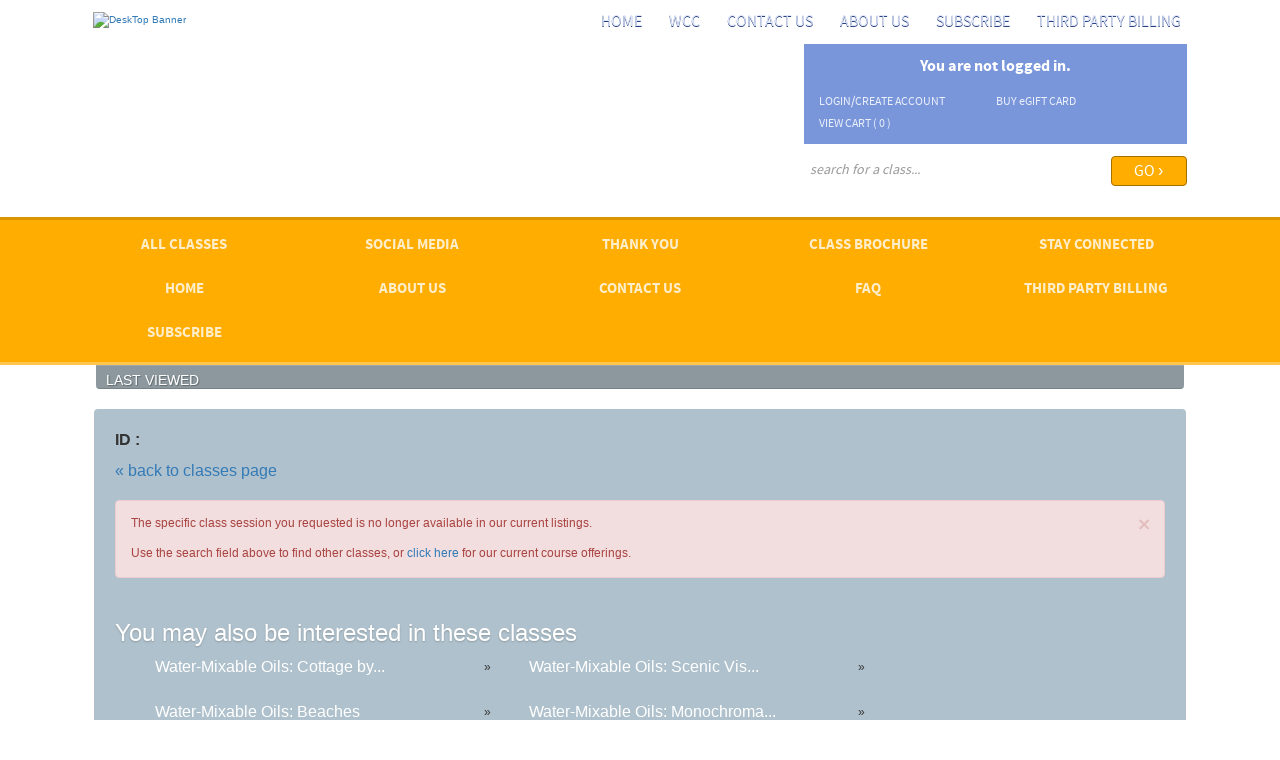

--- FILE ---
content_type: text/html;charset=UTF-8
request_url: https://washtenaw.augusoft.net/index.cfm?method=ClassInfo.ClassInformation&int_class_id=41036
body_size: 136449
content:

<!DOCTYPE html>
<html lang="en">
	<head>
		<meta http-equiv="Content-Type" content="text/html; charset=windows-1252" />
		<meta http-equiv="X-UA-Compatible" content="IE=edge">
		<meta name="viewport" content="width=device-width, initial-scale=1">
		<meta name="description" content="">
		<meta name="keywords" content="Lifelong Learning, Workforce Development, Professional Development, Community Enrichment, Personal Enrichment, Washtenaw Community College, non-credit classes, art classes, cooking classes, fitness classes, Ann Arbor, Economic Community Development, business classes" />
		<meta name="Author" content="Modern Campus - https://www.moderncampus.com" />
		<!--
		Â© 2026 Modern Campus All rights reserved.
		All materials contained herein including, but not limited to, source code, object code, fields and field placement, names, processes, formulas, layouts, "look and feel", text files, image files, sound files, video clips, charts, frames and tables, are the copyrighted property of Modern Campus. All trademarks, service marks, and trade names contained herein are also proprietary to Modern Campus.

		Unless otherwise specified, you may not modify, copy, distribute, transmit, display, perform, reproduce, publish, license, create derivative works from, transfer, or sell any information, software, products or services obtained from this website without the prior written consent of Modern Campus.
		-->
		
		<title> - Washtenaw Community College Division of Economic &amp; College Development</title>
		<link rel="icon" type="image/vnd.microsoft.icon" href="/Customers/Washtenaw/images/favicon.ico" />
		
		
		
		<link rel="stylesheet" type="text/css" href="/versions/v81/lib/assets/publish/plugins.min.ver1760620293.css"/>
		
		<link type="text/css" media="all" rel="stylesheet" href="/versions/v81/lib/assets/publish/lumens.min.ver1760633154.css" />
		<link type="text/css" media="all" rel="stylesheet" href="/versions/v81/vendor/site_templates/template2/styles/main.min.ver1760620270.css" />
		
			<link type="text/css" media="all" rel="stylesheet" href="/versions/v81/vendor/class_templates/template1/styles/main_class.min.ver1760620273.css" />
			<link type="text/css" media="all" rel="stylesheet" href="/versions/v81/vendor/classinfo_templates/template1/styles/main_class_info.min.ver1760620269.css" />
		
		
		<style type="text/css">
			@media print {
				a[href]:after {
					content: "";
				}
			}
			#topstagingbanner, .outage-warning{
				background-color:#FFFF00;
				color: #FF0000;
				width:100%;
				font-weight:bold;
				font-size: 16px;
				text-align:center;
			}
		</style>
		
		
			<!-- Google Tag Manager -->
			<script>(function(w,d,s,l,i){w[l]=w[l]||[];w[l].push({'gtm.start':
			new Date().getTime(),event:'gtm.js'});var f=d.getElementsByTagName(s)[0],
			j=d.createElement(s),dl=l!='dataLayer'?'&l='+l:'';j.async=true;j.src=
			'https://www.googletagmanager.com/gtm.js?id='+i+dl;f.parentNode.insertBefore(j,f);
			})(window,document,'script','dataLayer','G-5YDZX46X9T');</script>
			<!-- End Google Tag Manager -->
		
		<script type="text/javascript" src="/versions/v81/lib/assets/publish/plugins.min.ver1760620293.js"></script>
		
			<script type="text/javascript" src="/versions/v81/lib/assets/plugins/jquery/jquery-migrate-3.5.0.min.js"></script>
		
		<script type="text/javascript" src="/versions/v81/lib/assets/publish/lumens.min.ver1762445870.js"></script>
		
		<script type="text/javascript">
			jQuery(document).ready(function() {
				

				alternateRowStyleChange();
				
			});
			/* Begin Style and Usability 2 Preview Template Functionality Feb 24 2015 NEO 00088 */
			
			/* End Style and Usability 2 Preview Template Functionality Feb 24 2015 NEO 00088 */
			<!--
			
			//This section added 3/16/2009 along with div below to allow a user to be prompted to keep their session active if it is ready to time out.
			
			// -->
			function alternateRowStyleChange() {
				jQuery("tr[altBgColor=yes]:visible:even").addClass("TablePadRowAlternatingBackground");
				jQuery("tr[altBgColorForm=yes]:visible:even").addClass("DataDisplayRowAlternatingBackground");
			}
		</script>
		
	<!--[if IE 7]>
	<link type="text/css" media="all" rel="stylesheet" href="/versions/v81/vendor/site_templates/template2/styles/ie7.css" />
	<![endif]-->
	<!--[if IE 8]>
	<link type="text/css" media="all" rel="stylesheet" href="/versions/v81/vendor/site_templates/template2/styles/ie8.css" />
	<![endif]-->
	<!--[if gte IE 9]>
	<link type="text/css" media="all" rel="stylesheet" href="/versions/v81/vendor/site_templates/template2/styles/ie9.css" />
	<![endif]-->
	<link rel="stylesheet" type="text/css" href="/versions/v81/lib/assets/publish/nokomis.min.ver1760620292.css"/>
	<script type="text/javascript" src="/versions/v81/lib/assets/publish/nokomis.min.js"></script>
	
	<style type="text/css">
		@media screen and (max-width: 600px) {
			.nav-user ul {background: url(/Customers/Washtenaw/Images/site_templates/icon-menu.png) no-repeat 98% 4px; float: left; width: 100%; text-align: left; padding: 0 0 5px; margin: 0;}
			.nav-mobile ul li.nav-mobile-menu a {background: url(/Customers/Washtenaw/Images/site_templates/icon-menu.png) no-repeat no-repeat 100% 0; float: left; width: 100%; height: 20px; color: #DEE6F9; font: 16px/20px SourceSansProRegular, Arial, Helvetica, sans-serif; text-shadow: 0 1px 0 #2b4281; text-transform: uppercase; text-decoration: none;}
			.classinfo-container .interested-in h2, .classinfo-container .featured-classes h2 {
				
					background-image: url("/Customers/Washtenaw/Images/site_templates/ClassInfoup.png");
				
			}
			.classinfo-container .interested-in .class-hide, .classinfo-container .featured-classes .class-hide {
				
					background-image: url("/Customers/Washtenaw/Images/site_templates/ClassInfodown.png");
				
			}
		
		}
		
	</style>
 
	<style type="text/css">
		.mem_col_width {
			padding-top: 3px;
		}
		/*Modified April 07 2015 SU2_BUG_FIX Neo 187*/
		.mem_col_bot_pad {
			padding-bottom: 15%;
		}
		.mem_tab_left_pad {
			padding-left: 6%;
		}
		.company_address_align {
			padding-right: 0px;
			padding-left: 0px;
		}
		.mem_align_subtitle {
			padding-left: 0px;
		}
		.instructor_profile_align {
			padding-left: 0px;
		}
		.padding_economically_disadvantaged {
			padding-bottom: 2%;
		}
		/*Modified April 08 2015 SU2_BUG_FIX Neo 187*/
		.for_member_edit_button {
			margin-left: 40%;
		}
		.height_adjust {
			height: 28px;
		}
		/*Modified April 06 2015 SU2_BUG_FIX Neo 187*/
		.Instructor_details {
			font-size: 11px;
		}
		.Instructor_head {
			padding-left: 3px;
		}
		.gone {
			display: none;
			z-index: 100;
		}
		.notgone {
			display: '';
		}
		.regular {
			display: inline;
			z-index: 100;
		}
		.dragHandle {
			cursor: move;
			display: block;
			padding: 2px 0;
			width: 100%;
			text-align: center;
			background: linear-gradient(180deg, rgb(106, 132, 179) 0%, rgb(42, 66, 107) 100%);
			font: bold 8pt verdana;
			color: #FFFFFF;
		}
		.drag {
			background-color: #0099FF;
			border: 2px solid #000066;
			filter: alpha(opacity=40);
			-moz-opacity: .40;
			opacity: .40;
			z-index: 100;
		}
		.searchDiv {
			height: 200px;
			width: auto;
			overflow-y: auto;
			margin: auto;
		}
		.searchClassDiv {
			/*height:250px;*/
			
			width: auto;
			overflow-y: auto;
			margin: auto;
		}
		.searchClassDivLearner {
			/*height:480px;*/
			
			width: auto;
			overflow-y: auto;
			margin: auto;
			overflow-x: hidden;
		}
		.confirmPopUP {
			height: 80px;
			width: auto;
			overflow-y: auto;
			margin: auto;
		}
		/*Added Oct 19 2012 Adding Confirm popup when a guest user selects Add to cart Neo 00110*/

		.greytextsmall {
			font-size: 8pt;
			color: #868686;
			font-family: Arial, Helvetica, sans-serif
		}
		.whitetextsmall {
			font-size: 8pt;
			color: #ffffff;
			font-family: Arial, Helvetica, sans-serif;
			text-decoration: none;
		}
		.loadimg {
			padding: 60px 0px;
			text-align: center;
			FONT: 8pt verdana;
			color: #868686;
		}
		.textsmall {
			font-size: 8pt;
			color: #000000;
			font-family: Arial, Helvetica, sans-serif
		}
		/*------------------------------------
		 UC: 35 , 4 September 2008, V 6.5
		------------------------------------*/
		.header-view {
			border-bottom: #999999 1px solid;
			width: 827px;
		}
		.last-view-td {
			padding-right: 5px;
			padding-bottom: 3px;
			border-right: #999999 1px solid;
		}
		.cat-data-td {
			padding-left: 5px;
			padding-right: 5px;
			border-right: #999999 1px solid;
		}
		.cat-data-td a {
			text-decoration: none;
		}
		.cart-link-td {
			padding-left: 5px;
			padding-right: 5px;
			padding-bottom: 3px;
			border-right: #999999 1px solid;
		}
		.help-link-td {
			padding-left: 5px;
			padding-right: 5px;
			padding-bottom: 3px;
		}
		.cart-link-td a,
		.help-link-td a {
			text-decoration: none;
			color: #0000FF;
		}
		/*------------------------------------
		END: UC: 35 , 4 September 2008, V 6.5
		------------------------------------*/
		/*------------------------------------
		Begin: v6.5.1 modules Mar 10 2009
		-------------------------------------*/
		.errorOnline {
			padding-right: 5px;
			border-top: #c99 1px solid;
			padding-left: 27px;
			font-weight: bold;
			font-size: 10px;
			background: #c00 url('/versions/v81/view/images/error_icon.gif') no-repeat left 50%;
			padding-bottom: 5px;
			color: #fff;
			padding-top: 5px;
			border-bottom: #c99 1px solid;
			text-align: left
		}
		/*------------------------------------
		End:v6.5.1 modules Mar 10 2009
		-------------------------------------*/

		/*------------------------------------
		For Class Listing Page
		-------------------------------------*/
		#overlay {
			z-index: 9000;
			display: none;
			position: absolute;
			top: 0;
			left: 0;
			background-color: #000;
			-moz-opacity: 0.8;
			opacity: .80;
			filter: alpha(opacity=20);
			width: 100%;
			height: 100%;
			background-image: url('/versions/v81/view/images/loading.gif');
			background-position: center;
			background-repeat: no-repeat;
		}
		#overlay1 {
			/**/
			z-index: 9000;
			display: block;
			position: absolute;
			top: 0;
			left: 0;
			background-color: #000;
			-moz-opacity: 0.8;
			opacity: .80;
			filter: alpha(opacity=20);
			width: 100%;
			height: 100%;
			background-image: url('/versions/v81/view/images/loading.gif');
			background-position: center;
			background-repeat: no-repeat;
		}
		.modal-dialog,
		.modal-dialog-ie,
		.confirm-dialog,
		.confirm-dialog-ie {
			background-color: #ECE9D8;
			border: 1px solid #3A5774;
			font-family: Arial, Helvetica, sans-serif;
			outline-color: invert;
			outline-style: none;
			outline-width: medium;
			padding: 8px;
			position: absolute;
			/*width:60%;*/
			
			display: none;
			z-index: 10000;
		}
		.managesharingdialog {
			/*width:600px !important;*/
		}
		.modal-dialog-title,
		.modal-dialog-ie-title,
		.confirm-dialog-title,
		.confirm-dialog-ie-title {
			background-color: #E0EDFE;
			color: #000000;
			cursor: pointer;
			font-size: 12pt;
			font-weight: bold;
			overflow: hidden;
			padding: 8px;
			position: relative;
			vertical-align: middle;
		}
		.modal-dialog-title-text,
		.confirm-dialog-title-text {} .modal-dialog-title-close,
		.modal-dialog-ie-title-close,
		.confirm-dialog-title-close,
		.confirm-dialog-ie-title-close {
			/*background:transparent url(../images/admin/dialog_close_box.gif) no-repeat scroll center;*/
			
			cursor: default;
			float: right;
			height: 15px;
			position: absolute;
			right: 10px;
			top: 8px;
			width: 15px;
		}
		.modal-dialog-content,
		.modal-dialog-ie-content,
		.confirm-dialog-content,
		.confirm-dialog-ie-content {
			background-color: #FFFFFF;
			font-size: 80%;
			padding: 8px;
		}
		.manage-sharing-contents {
			overflow: auto;
		}
		.manage-sharing-email-contents {
			padding: 5px 30px 5px 5px;
		}
		.modal-dialog-buttons,
		.modal-dialog-ie-buttons,
		.confirm-dialog-buttons,
		.confirm-dialog-ie-buttons {
			background-color: #FFFFFF;
			font-size: 80%;
			padding: 8px;
		}
		
		/*------------------------------------
		END For Class Listing Page
		-------------------------------------*/
		/******************************************************************************************************************************/
		/**************************************************Neologix *******************************************************************/
		/*---Author: NEO 00044 11 JAN 2011 Function:1-AI_B2B_Use_Case_Document_2010-12-08.doc UC-12 for the text style ---*/
		.redTextBold {
			color: red;
			font-weight: bold;
			font-size: 12px;
		}
		/*---End Function:1-AI_B2B_Use_Case_Document_2010-12-08.doc UC-12 for the text style ---*/
		/**/
		.clLevel0 {
			white-space: nowrap;
		}
		.clLevel1 {
			white-space: nowrap;
		}
		.clLevel0over {
			white-space: nowrap;
		}
		.clLevel1over {
			white-space: nowrap;
		}
		/**/
	</style>
	<style type="text/css">
		@import "/Customers/Washtenaw/StyleSheets/style.ver1730453155.css";
	</style>
<!-- siteimprove -->
<script async src=https://siteimproveanalytics.com/js/siteanalyze_66356885.js></script>

<!-- Meta Pixel Code -->
<script>
!function(f,b,e,v,n,t,s)
{if(f.fbq)return;n=f.fbq=function(){n.callMethod?
n.callMethod.apply(n,arguments):n.queue.push(arguments)};
if(!f._fbq)f._fbq=n;n.push=n;n.loaded=!0;n.version='2.0';
n.queue=[];t=b.createElement(e);t.async=!0;
t.src=v;s=b.getElementsByTagName(e)[0];
s.parentNode.insertBefore(t,s)}(window, document,'script',
'https://connect.facebook.net/en_US/fbevents.js');
fbq('init', '712347800237280');
fbq('track', 'PageView');
</script>
<noscript><img height="1" width="1" style="display:none"
src="https://www.facebook.com/tr?id=712347800237280&ev=PageView&noscript=1"
/></noscript>
<!-- End Meta Pixel Code --> 
			<!-- Global site tag (gtag.js) - Google Analytics -->
			<script async src="https://www.googletagmanager.com/gtag/js?id=UA-131139213-1"></script>
			<script>
				window.dataLayer = window.dataLayer || [];
				function gtag(){dataLayer.push(arguments);}
				
				gtag('set', {
					'cookie_flags': 'SameSite=None;Secure'
				});
                gtag('set', {
					'user_id': ''
				});
				gtag('js', new Date());
				gtag('config', 'UA-131139213-1');
				
				
			</script>
		
</head>
<body id="top" class="guest web page-EEC18 url-2C40D">
	<a class="sr-only sr-only-focusable" href="#content">Skip to main content</a>
	<!--[if lt IE 11]><div style="font-size:14px;" class="alert alert-danger text-center"><strong>Your browser is outdated!</strong>&nbsp;<a href="http://browsehappy.com/">Upgrade to a different browser</a> for better site experience</div><![endif]-->
	
	<noscript>
		<h1>Your browser does not support JavaScript!</h1>
		<h2>Please check if javascript is disabled or use a different browser.</h2>
	</noscript>
	


 	 
	<script type="text/javascript">
		//2008-08-27 PAV modified PopWindow2 function to add the 4 incoming variables which were being sent but were not included in fuction
		function PopWindow2(filename,ileft,itop,iwidth,iheight) {
		var retval=window.open(filename,'remote2','toolbar=no,location=no,directories=no,menubar=no,scrollbars=no,status=no,resizeable=yes,left='+ileft+',top='+itop+',width='+iwidth+',height='+iheight);
		}
	</script>




	<div id="wrapper">
		<div class="banner" role="banner">
			<div class="banner-cont">
				<div class="element-shell">
					
<div class="client-logo banner-logo">
	
			<a href="https://washtenaw.augusoft.net/" class="banner-image-logo-link" title="DeskTop Banner">
				<img src="/Customers/Washtenaw/Images/site_templates/WCC Logo_WCD_White.png" alt="DeskTop Banner" class="banner-logo-image" />
			</a>
		
</div>
					<div class="nav-user-cont">
						
<div class="nav-user">
	
		<ul>
			
						<li class="nav-user-item current"><a href="/" title="Home" class="nav-user-link" >Home<span class="nav-rsaqou">&rsaquo;</span></a></li>
						
						<li class="nav-user-item "><a href="http://wccnet.edu" title="WCC" class="nav-user-link" >WCC<span class="nav-rsaqou">&rsaquo;</span></a></li>
						
						<li class="nav-user-item "><a href="/index.cfm?fuseaction=1003" title="Contact Us" class="nav-user-link" >Contact Us<span class="nav-rsaqou">&rsaquo;</span></a></li>
						
						<li class="nav-user-item "><a href="/info/landing/about-us" title="About us" class="nav-user-link" >About us<span class="nav-rsaqou">&rsaquo;</span></a></li>
						
						<li class="nav-user-item "><a href="https://washtenawcommunitycollege.formstack.com/forms/ecd_lumens_opt_in" title="Subscribe" class="nav-user-link" >Subscribe<span class="nav-rsaqou">&rsaquo;</span></a></li>
						
						<li class="nav-user-item "><a href="/info/landing/corporate-billing" title="Third Party Billing" class="nav-user-link" >Third Party Billing<span class="nav-rsaqou">&rsaquo;</span></a></li>
						
		</ul>
	
</div>


<div class="nav-account">
	
			<h2>You are not logged in.<br /></h2>
		
<ul>
	

	<li class="nav-account-item">
		<a href="index.cfm?fuseaction=2000" title="Login Icon" class="nav-account-link">
			
			Login/Create account
		</a>
	</li>

		<li class="nav-account-item"><a href="index.cfm?method=GiftCard.SendGiftCard" title="Buy eGift Card" class="nav-account-link">buy <span class="lowercase">e</span>gift card</a></li>
	
	<li class="nav-account-item">
		<a href="#" title="View Cart Icon" class="nav-account-link cart">
			view cart (<span class="cart-count">
				0 
			</span>)
		</a>
	</li>


	<li class="nav-checkout-btn-1 nav-account-item"><a href="index.cfm?method=Cart.ShoppingCart" title="Checkout" class="nav-account-link">checkout</a></li>


</ul>

<div class="group cart cart-container">
	
	
		<h3>Shopping cart is empty !</h3>
	
</div>

<script type="text/javascript">
	function setCartAction(action){		
		if(action == 'clear_cart'){
			jQuery("#btn_cancel").trigger('click');
		} else if(action == 'checkout'){
			jQuery("#btn_CheckOut").trigger('click');			
		}		
	}
	function SetRemoveMerchandise(int_item_id,selectArrIndex,LearnerID,detailArrIndex,classID)
	{
		location.href='index.cfm?method=Cart.ShoppingCart&cartAction=deleteMerchandiseItem&selectArrIndex='+selectArrIndex+'&detailArrIndex='+detailArrIndex+'&int_item_id='+int_item_id+'&LearnerID='+LearnerID+'&int_item_class_id='+classID;
	}
	
	function removeClassMerch(URL,classID,className,learnerID,ctIndx,action,itemExist){
		
		if (itemExist==1)
		{
		if (confirm("Do you want to remove Merchandise items along with the class "+className+"("+classID+")?") == true) {
			window.parent.location = URL;
		  } else {
		  	var RemoveURL = 'index.cfm?method=Cart.ShoppingCart&ctIndx='+ctIndx+'&action=RemoveMerchandiseClass&merclassID='+classID+'&merlearnerID='+learnerID;
			//alert(RemoveURL);
			window.parent.location = RemoveURL;
		  }
		}
		else
		{
		window.parent.location = URL;
		}		 
		  
	}
	
	 
	function removeSeriesGroupMerch(URL,int_series_group_id,str_course_series_name,learnerID,ctIndx,action,itemExist){
		
		if (itemExist==1)
		{
			if (confirm("Do you want to remove Merchandise items along with the series group "+str_course_series_name+"("+int_series_group_id+")?") == true) {
				window.parent.location = URL;
			  } else {
				var RemoveURL = 'index.cfm?method=Cart.ShoppingCart&ctIndx='+ctIndx+'&action=RemoveMerchandiseSeriesGroup&int_series_group_id='+int_series_group_id+'&LearnerID='+learnerID;
				//alert(RemoveURL);
				window.parent.location = RemoveURL;
			  }
		}
		else
		{
			window.parent.location = URL;
		}		 
		  
	}
</script> 
	<script>
	$('.nav-checkout-btn-1').hide();
	</script>
	 
</div>
<form class="search-form" method="post" action="index.cfm?method=ClassListing.ClassListingDisplay" name="searchNav" id="searchNav">
	<input type="text" value="" placeholder="search for a class..." id="keywords" name="keywords" class="input-text" title="Search for a class." aria-label="search for a class"/>
	<input type="submit" name="submit" value="GO &rsaquo;" id="searchClassSubmit" class="input-submit button button-color"/>
	<a href="index.cfm?fuseaction=1070" title="Advanced Search Options" class="adv-search-link">advanced search options &rsaquo;</a>
</form>
						<!-- For Mobile ONLY -->
						<div class="navigation-tabs mobile-block">
							<div class="navigation-tabs-cont">
								<div class="element-shell extended-shell">
									<div class="nav-mobile">
	
<div class="client-logo banner-logo">
	
			<a href="https://washtenaw.augusoft.net/" class="banner-image-logo-link" title="DeskTop Banner">
				<img src="/Customers/Washtenaw/Images/site_templates/WCC Logo_WCD_White.png" alt="DeskTop Banner" class="banner-logo-image" />
			</a>
		
</div>	
	<ul>
		<li class="nav-mobile-menu current">
			<a onclick="$('.nav-main').toggle();" href="#"></a>
		</li>
		<li>
			<style>
.nav-main-item {
	font-size:15px;
}
.nav-submenu-item {
	font-size:12px;
}
.nav-main-item a {
	white-space: nowrap;
	width: 100%;
	overflow: hidden;
	text-overflow: ellipsis;
}
</style>
<div class="nav-main" role="navigation" aria-label="Main menu">
	<ul>
		
				<li class="nav-main-item"><a href="https://washtenaw.augusoft.net/index.cfm?fuseaction=1010&" data-title="All Classes" class="nav-main-link" >All Classes <span class="nav-rsaqou">&rsaquo;</span></a></li>
			
						<li class="nav-main-item"><a href="javascript:void(0)" class="nav-main-link nav-twist" data-title="Social Media">Social Media</a>
							<ul class="submenu" id="nav_03">
								
									<li class="nav-submenu-item"><a href="https://washtenaw.augusoft.net/index.cfm?fuseaction=1010&catalogid=9" data-title="Fast Track Job Training" class="nav-submenu-link" >Fast Track Job Training</a></li>
								
									<li class="nav-submenu-item"><a href="https://washtenaw.augusoft.net/index.cfm?fuseaction=1010&catalogid=2" data-title="Professional Development" class="nav-submenu-link" >Professional Development</a></li>
								
									<li class="nav-submenu-item"><a href="https://washtenaw.augusoft.net/index.cfm?fuseaction=1010&catalogid=1" data-title="Personal Enrichment" class="nav-submenu-link" >Personal Enrichment</a></li>
								
							</ul>
						</li>
				
						<li class="nav-main-item"><a href="https://washtenaw.augusoft.net/index.cfm?method=templates.CustomTemplatePreview&ContentID=210" title="Thank you" class="nav-main-link nav-browse" data-title="Thank you" >Thank you<span class="nav-rsaqou">&rsaquo;</span></a>
						</li>
					
						<li class="nav-main-item"><a href="https://washtenaw.augusoft.net/index.cfm?method=templates.CustomTemplatePreview&ContentID=161&" title="Class Brochure" class="nav-main-link nav-browse" data-title="Class Brochure" >Class Brochure<span class="nav-rsaqou">&rsaquo;</span></a>
						</li>
					
						<li class="nav-main-item"><a href="https://washtenaw.augusoft.net/index.cfm?method=templates.CustomTemplatePreview&ContentID=201" title="Stay Connected" class="nav-main-link nav-browse" data-title="Stay Connected" >Stay Connected<span class="nav-rsaqou">&rsaquo;</span></a>
						</li>
					
						<li class="nav-main-item"><a href="https://washtenaw.augusoft.net//" title="Home" class="nav-main-link nav-browse" data-title="Home" >Home<span class="nav-rsaqou">&rsaquo;</span></a>
						</li>
					
						<li class="nav-main-item"><a href="https://washtenaw.augusoft.net//info/landing/about-us" title="About us" class="nav-main-link nav-browse" data-title="About us" >About us<span class="nav-rsaqou">&rsaquo;</span></a>
						</li>
					
						<li class="nav-main-item"><a href="https://washtenaw.augusoft.net//index.cfm?fuseaction=1003" title="Contact Us" class="nav-main-link nav-browse" data-title="Contact Us" >Contact Us<span class="nav-rsaqou">&rsaquo;</span></a>
						</li>
					
						<li class="nav-main-item"><a href="https://washtenaw.augusoft.net//index.cfm?method=templates.CustomTemplatePreview&ContentID=189&" title="FAQ" class="nav-main-link nav-browse" data-title="FAQ" >FAQ<span class="nav-rsaqou">&rsaquo;</span></a>
						</li>
					
						<li class="nav-main-item"><a href="https://washtenaw.augusoft.net//info/landing/corporate-billing" title="Third Party Billing" class="nav-main-link nav-browse" data-title="Third Party Billing" >Third Party Billing<span class="nav-rsaqou">&rsaquo;</span></a>
						</li>
					
						<li class="nav-main-item"><a href="https://washtenawcommunitycollege.formstack.com/forms/ecd_lumens_opt_in" title="Subscribe" class="nav-main-link nav-browse" data-title="Subscribe" >Subscribe<span class="nav-rsaqou">&rsaquo;</span></a>
						</li>
					
		
	</ul>
	<ul>
		
	</ul>
</div>	
		</li>
	</ul>
</div>
								</div>
							</div>
						</div>
					</div>
				</div>
			</div>
		</div>
	
		<div class="navigation">
			<div class="navigation-cont">
				<div>
					<style>
.nav-main-item {
	font-size:15px;
}
.nav-submenu-item {
	font-size:12px;
}
.nav-main-item a {
	white-space: nowrap;
	width: 100%;
	overflow: hidden;
	text-overflow: ellipsis;
}
</style>
<div class="nav-main" role="navigation" aria-label="Main menu">
	<ul>
		
				<li class="nav-main-item"><a href="https://washtenaw.augusoft.net/index.cfm?fuseaction=1010&" data-title="All Classes" class="nav-main-link" >All Classes <span class="nav-rsaqou">&rsaquo;</span></a></li>
			
						<li class="nav-main-item"><a href="javascript:void(0)" class="nav-main-link nav-twist" data-title="Social Media">Social Media</a>
							<ul class="submenu" id="nav_03">
								
									<li class="nav-submenu-item"><a href="https://washtenaw.augusoft.net/index.cfm?fuseaction=1010&catalogid=9" data-title="Fast Track Job Training" class="nav-submenu-link" >Fast Track Job Training</a></li>
								
									<li class="nav-submenu-item"><a href="https://washtenaw.augusoft.net/index.cfm?fuseaction=1010&catalogid=2" data-title="Professional Development" class="nav-submenu-link" >Professional Development</a></li>
								
									<li class="nav-submenu-item"><a href="https://washtenaw.augusoft.net/index.cfm?fuseaction=1010&catalogid=1" data-title="Personal Enrichment" class="nav-submenu-link" >Personal Enrichment</a></li>
								
							</ul>
						</li>
				
						<li class="nav-main-item"><a href="https://washtenaw.augusoft.net/index.cfm?method=templates.CustomTemplatePreview&ContentID=210" title="Thank you" class="nav-main-link nav-browse" data-title="Thank you" >Thank you<span class="nav-rsaqou">&rsaquo;</span></a>
						</li>
					
						<li class="nav-main-item"><a href="https://washtenaw.augusoft.net/index.cfm?method=templates.CustomTemplatePreview&ContentID=161&" title="Class Brochure" class="nav-main-link nav-browse" data-title="Class Brochure" >Class Brochure<span class="nav-rsaqou">&rsaquo;</span></a>
						</li>
					
						<li class="nav-main-item"><a href="https://washtenaw.augusoft.net/index.cfm?method=templates.CustomTemplatePreview&ContentID=201" title="Stay Connected" class="nav-main-link nav-browse" data-title="Stay Connected" >Stay Connected<span class="nav-rsaqou">&rsaquo;</span></a>
						</li>
					
						<li class="nav-main-item"><a href="https://washtenaw.augusoft.net//" title="Home" class="nav-main-link nav-browse" data-title="Home" >Home<span class="nav-rsaqou">&rsaquo;</span></a>
						</li>
					
						<li class="nav-main-item"><a href="https://washtenaw.augusoft.net//info/landing/about-us" title="About us" class="nav-main-link nav-browse" data-title="About us" >About us<span class="nav-rsaqou">&rsaquo;</span></a>
						</li>
					
						<li class="nav-main-item"><a href="https://washtenaw.augusoft.net//index.cfm?fuseaction=1003" title="Contact Us" class="nav-main-link nav-browse" data-title="Contact Us" >Contact Us<span class="nav-rsaqou">&rsaquo;</span></a>
						</li>
					
						<li class="nav-main-item"><a href="https://washtenaw.augusoft.net//index.cfm?method=templates.CustomTemplatePreview&ContentID=189&" title="FAQ" class="nav-main-link nav-browse" data-title="FAQ" >FAQ<span class="nav-rsaqou">&rsaquo;</span></a>
						</li>
					
						<li class="nav-main-item"><a href="https://washtenaw.augusoft.net//info/landing/corporate-billing" title="Third Party Billing" class="nav-main-link nav-browse" data-title="Third Party Billing" >Third Party Billing<span class="nav-rsaqou">&rsaquo;</span></a>
						</li>
					
						<li class="nav-main-item"><a href="https://washtenawcommunitycollege.formstack.com/forms/ecd_lumens_opt_in" title="Subscribe" class="nav-main-link nav-browse" data-title="Subscribe" >Subscribe<span class="nav-rsaqou">&rsaquo;</span></a>
						</li>
					
		
	</ul>
	<ul>
		
	</ul>
</div>
				</div>
			</div>
		</div>
		
				<div class="last-viewed">
					<div class="last-viewed-cont">
						<div class="last-viewed-bg">
							<div class="element-shell">
								<style>
.toppadding
{
	padding-top:10px;
}
</style>

<div class="nav-last-viewed" role="region" aria-label="Recently viewed items">
	<div class="list-info nav-last-view-item toppadding">Last Viewed</div>
	<div class="nav-last-viewed-cont">
		<ul>
			
		</ul>
	</div>
</div>

							</div>
						</div>
					</div>
				</div>
			
		<!-- For Mobile ONLY -->
		<div class="block-search mobile-block">
			<div class="element-shell">
				<form class="search-form-mobile" method="post" action="index.cfm?method=ClassListing.ClassListingDisplay" name="searchNavMobile" id="searchNavMobile">
	<input type="text" value="" placeholder="search for a class..." id="keywordsmobile" name="keywords" class="input-text" aria-label="search for a class"/>
	<input type="submit" name="submit" value="GO &rsaquo;" id="searchClassSubmitMobile" class="input-submit button button-color"/>
	<a href="index.cfm?fuseaction=1070" title="Advanced Search Options" class="adv-search-link">advanced search options &rsaquo;</a>
</form>
			</div>
		</div>
		<div class="mobile-block">
			<div class="element-shell extended-shell">
				

<div class="nav-account">
	
			<h2>You are not logged in.<br /></h2>
		
<ul>
	

	<li class="nav-account-item">
		<a href="index.cfm?fuseaction=2000" title="Login Icon" class="nav-account-link">
			
			Login/Create account
		</a>
	</li>

		<li class="nav-account-item"><a href="index.cfm?method=GiftCard.SendGiftCard" title="Buy eGift Card" class="nav-account-link">buy <span class="lowercase">e</span>gift card</a></li>
	
	<li class="nav-account-item">
		<a href="#" title="View Cart Icon" class="nav-account-link cart">
			view cart (<span class="cart-count">
				0 
			</span>)
		</a>
	</li>


	<li class="nav-checkout-btn-1 nav-account-item"><a href="index.cfm?method=Cart.ShoppingCart" title="Checkout" class="nav-account-link">checkout</a></li>


</ul>

<div class="group cart cart-container">
	
	
		<h3>Shopping cart is empty !</h3>
	
</div>

<script type="text/javascript">
	function setCartAction(action){		
		if(action == 'clear_cart'){
			jQuery("#btn_cancel").trigger('click');
		} else if(action == 'checkout'){
			jQuery("#btn_CheckOut").trigger('click');			
		}		
	}
	function SetRemoveMerchandise(int_item_id,selectArrIndex,LearnerID,detailArrIndex,classID)
	{
		location.href='index.cfm?method=Cart.ShoppingCart&cartAction=deleteMerchandiseItem&selectArrIndex='+selectArrIndex+'&detailArrIndex='+detailArrIndex+'&int_item_id='+int_item_id+'&LearnerID='+LearnerID+'&int_item_class_id='+classID;
	}
	
	function removeClassMerch(URL,classID,className,learnerID,ctIndx,action,itemExist){
		
		if (itemExist==1)
		{
		if (confirm("Do you want to remove Merchandise items along with the class "+className+"("+classID+")?") == true) {
			window.parent.location = URL;
		  } else {
		  	var RemoveURL = 'index.cfm?method=Cart.ShoppingCart&ctIndx='+ctIndx+'&action=RemoveMerchandiseClass&merclassID='+classID+'&merlearnerID='+learnerID;
			//alert(RemoveURL);
			window.parent.location = RemoveURL;
		  }
		}
		else
		{
		window.parent.location = URL;
		}		 
		  
	}
	
	 
	function removeSeriesGroupMerch(URL,int_series_group_id,str_course_series_name,learnerID,ctIndx,action,itemExist){
		
		if (itemExist==1)
		{
			if (confirm("Do you want to remove Merchandise items along with the series group "+str_course_series_name+"("+int_series_group_id+")?") == true) {
				window.parent.location = URL;
			  } else {
				var RemoveURL = 'index.cfm?method=Cart.ShoppingCart&ctIndx='+ctIndx+'&action=RemoveMerchandiseSeriesGroup&int_series_group_id='+int_series_group_id+'&LearnerID='+learnerID;
				//alert(RemoveURL);
				window.parent.location = RemoveURL;
			  }
		}
		else
		{
			window.parent.location = URL;
		}		 
		  
	}
</script> 
	<script>
	$('.nav-checkout-btn-1').hide();
	</script>
	 
</div>

			</div>
		</div>

		

		<div class="container containercustom">
			<div class="container-cont">
				<div class="element-shell">
					<div class="content">
						<div class="column">
							<div class="template-area" id="content" tabindex="-1" role="main">

<style type="text/css">
	<!--
	pre.example {font-family: Arial, Helvetica, sans-serif; font-size: 12px; color: #000000; background-color: #FFFFCC; padding-top: 8px; padding-right: 8px; padding-bottom: 8px; padding-left: 8px; border: #000000; border-style: dashed; border-top-width: 1px; border-right-width: 1px; border-bottom-width: 1px; border-left-width: 1px; width:auto;}

	/* properties for class dropt */
	 /* usage: <span class="dropt" title="">HTML text<span style="width:500px;">Pop-up text</span></span> */
	 /* usage: <span class="dropt" title="">HTML text<span><img src="example.jpg"/></span></span> */
	span.dropt {
	/* border-bottom: thin dotted; background: #ffffff;*/
	cursor:pointer;
	}
	span.dropt:hover {
	text-decoration: none;
	/*background: #ffffff;*/
	 z-index: 6;
	}
	span.dropt span {
	position: absolute;
	left: -9999px;
	margin: 20px 0 0 0px;
	padding: 3px 3px 3px 3px;
	  border-style:solid; border-color:black; border-width:1px; z-index: 6;}
	span.dropt:hover span {left: 2%; background: #F8F8F8;}
	span.dropt span {position: absolute; left: -9999px;
	  margin: 4px 0 0 0px; padding: 1px 1px 1px 1px;
	  border-style:solid; border-color:black; border-width:1px;}
	
		span.dropt:hover span {
		margin: 12px 0 0 600px;
		 /*background: #ffffff;*/
		z-index:6;}
	
	-->
</style>
<style type="text/css">
	<!--
	pre.example {font-family: Arial, Helvetica, sans-serif; font-size: 12px; color: #000000; background-color: #FFFFCC; padding-top: 8px; padding-right: 8px; padding-bottom: 8px; padding-left: 8px; border: #000000; border-style: dashed; border-top-width: 1px; border-right-width: 1px; border-bottom-width: 1px; border-left-width: 1px; width:auto;}

	/* properties for class droptInstr */
	 /* usage: <span class="droptInstr" title="">HTML text<span style="width:500px;">Pop-up text</span></span> */
	 /* usage: <span class="droptInstr" title="">HTML text<span><img src="example.jpg"/></span></span> */
	span.droptInstr {
	/* border-bottom: thin dotted; background: #ffffff;*/cursor:pointer; }
	span.droptInstr:hover {text-decoration: none; /*background: #ffffff;*/ z-index: 6; }
	span.droptInstr span {position: absolute; left: -9999px;
	  margin: 20px 0 0 0px; padding: 3px 3px 3px 3px;
	  border-style:solid; border-color:black; border-width:1px; z-index: 6;}
	span.droptInstr:hover span {left: 2%; background: #F8F8F8;}
	span.droptInstr span {position: absolute; left: -9999px;
	  margin: 4px 0 0 0px; padding: 1px 1px 1px 1px;
	  border-style:solid; border-color:black; border-width:1px;}
	span.droptInstr:hover span {margin: 12px 0 0 12px; z-index:6;}
	@media screen and (max-width: 480px) {
		span.dropt:hover span {margin: 12px 0 0 0;}
		span.droptInstr:hover span {margin: 12px 0 0 0;}
	}
	-->
</style>
<style type="text/css">
	.divDisplay {
		float:left;
		padding-right:3px;
	}
	.divDisplayR {
		float:right;
		padding-right:3px;
	}
	
	.RemoveComment {
		color:blue;
		cursor:pointer;
	}
	
	
</style>


<script>
	$(document).ready(function() {
		$('.section .interested-in h2').click(function() {
			$(this).toggleClass('class-hide');
		});
		$('.section .featured-classes h2').click(function() {
			$(this).toggleClass('class-hide');
		});
		$('[data-toggle="popover"]').popover();
	});
</script>

<script type="text/javascript">
	var popUpWinLocation=0;
	function callPopupLocation(id) {
		var left=100;
		var top=100;
		var width=500;
		var height=450;
		var locationID=parseInt(id);
		
			var URLStr='/versions/v81/popups/locationinfo.cfm?locationid='+locationID;
		
		if(popUpWinLocation) {
			if(!popUpWinLocation.closed) popUpWinLocation.close();
		}
		popUpWinLocation = open(URLStr, 'popUpWinLocation', 'toolbar=no,location=no,directories=no,status=no,menubar=no,scrollbars=yes,resizable=no,copyhistory=yes,width='+width+',height='+height+',left='+left+', top='+top+',screenX='+left+',screenY='+top+'');
	}


	function assignContainerContent2(htmlContent) {
		var str_content;
		if (htmlContent.indexOf("{Error raised on server}") == -1) {
			str_content = htmlContent.replace(/^\s+|\s+$/g, '');
			if (document.getElementById('htmlcontainer2').style.display == 'none')
				document.getElementById('htmlcontainer2').style.display = '';
			document.getElementById('htmlcontainer2').innerHTML = str_content;

		} else {

			closeLotteryPopup();
		}
	}
function displayPopup2(PopURL, isNeedRet)
{

	$('body,html').animate({scrollTop: 0});
	var respPop = "";
	var rex = /(<([^>]+)>)/ig;
	$.ajax({
		url: PopURL,
		type: 'GET',
		async: false,
	    success:function(data ) {
		$('body').append('<div id="ajaxResponse" style="display:none"><div/>');
		if(isNeedRet == 1){
			data = data.replace(rex , "");
		}
		$('#ajaxResponse').html(data);
	}});
	var respPop = $('#ajaxResponse').html();

	$( "#ajaxResponse").remove();
	if(isNeedRet == 0)
		assignContainerContent2(respPop);
	else
	{
		if(respPop != null)
		{
			var respTxt = respPop.replace(/^\s+|\s+$/g, '');
			return respTxt;
		}
		else
		{
			return '';
		}
	}
}

function closePopup3()
{

	document.getElementById('modal-dialog').style.display='none';
	document.getElementById('htmlcontainer').style.display='none';
}
function closeLotteryPopup()
{
	ClosePopup();
}

</script>



<SCRIPT language=javascript>
function ValidateMoney(money) {
	if (!ValidateMoneyFormat(money)) return false;
	// maximum value SQLServer7 smallmoney field can hold
	if (money > 214748.36) return false;
	return true;
}
function ValidateMoneyFormat(money) {
	var objRegExp = /(^([0-9]+)(\.[0-9]{1,2})?$)/;
	return objRegExp.test(money);
}
function ValidateInteger(number) {
	if (number == "") return false;
	var objRegExp = /(^([0-9]+)?$)/;
	return objRegExp.test(number);
}
function ValidatePositiveInteger(number) {
	if (number == "") return false;
	var objRegExp = /(^([1-9][0-9]*)?$)/;
	return objRegExp.test(number);
}
function ValidateDecimal(number) {
	if (number == "") return false;
	var objRegExp = /(^([0-9]*)(\.[0-9]{1,2})?$)/;
	return objRegExp.test(number);
}
/*BEGIN : 03 MAY 2013 NEO 00088 TRACKER 34742*/
function ValidateAlphaNumeric(string) {
	if (string == "") return false;
	var objRegExp = /(^([0-9a-zA-Z@]+)?$)/;   
	return objRegExp.test(string);
}
/*END : 03 MAY 2013 NEO 00088 TRACKER 34742*/
</SCRIPT><SCRIPT language=javascript>
function ValidateDate( strValue ) {
/************************************************
DESCRIPTION: Validates that a string contains only 
    valid dates with 2 digit month, 2 digit day, 
    4 digit year. Date separator can be ., -, or /.
    Uses combination of regular expressions and 
    string parsing to validate date.
    Ex. mm/dd/yyyy or mm-dd-yyyy or mm.dd.yyyy
    
PARAMETERS:
   strValue - String to be tested for validity
   
RETURNS:
   True if valid, otherwise false.
   
REMARKS:
   Avoids some of the limitations of the Date.parse()
   method such as the date separator character.
*************************************************/
  var objRegExp = /^\d{1,2}(\/)\d{1,2}\1\d{4}$/
  //check to see if in correct format
  if(!objRegExp.test(strValue)){
    return false;} //doesn't match pattern, bad date
  else{
    var strSeparator = strValue.substring(2,3) //find date separator
   	var arrayDate = strValue.split('/'); //split date into month, day, year//Neo 00034 01 june 2010:Tracker ## 19190
    //create a lookup for months not equal to Feb.
    var arrayLookup = { '01' : 31,'03' : 31, '04' : 30,'05' : 31,'06' : 30,'07' : 31,
                        '08' : 31,'09' : 30,'10' : 31,'11' : 30,'12' : 31,'1' : 31,'3' : 31, '4' : 30,'5' : 31,'6' : 30,'7' : 31,
                        '8' : 31,'9' : 30}
						
  	if(arrayDate[1].indexOf('0') == 0)
	{var intDay = arrayDate[1].substring(1,2);
	}
	else{var intDay = parseInt(arrayDate[1]);
	}
    var intYear = arrayDate[2];
    if(arrayDate[0].indexOf('0') == 0)
	{var intMonth = arrayDate[0].substring(1,2);
	}
	else{var intMonth = parseInt(arrayDate[0]);
	}
    //check for between jan 1 1900 and May 31 2079
	
	if(arrayDate[2].length == 4)
	{
		if(intYear < 1900 || intYear > 2079 ) return false;
		if(intYear == 2079 && intMonth >= 6)return false; 
	}
	else if (arrayDate[2].length == 2)
	{
		if(intYear > 79 ) return false;
		if(intYear == 79 && intMonth >= 6)return false; 
	}
	//check if month value and day value agree
	if(intMonth > 12 || intMonth < 1)
	{ 
		return false;
	}
	if(arrayLookup[arrayDate[0]] != null) {
      if(intDay <= arrayLookup[arrayDate[0]] && intDay != 0)
        return true; //found in lookup table, good date
    }
    //check for February
    if( ((intYear % 4 == 0 && intDay <= 29) || (intYear % 4 != 0 && intDay <=28)) && intDay !=0) 
      return true; //Feb. had valid number of days
  }
      
  return false; //any other values, bad date
}
</SCRIPT>
<script src="/versions/v81/JavaScripts/registrationPopup.js"></script>




<script>
	$(document).ready(function() {
		$("#frm_search_for_course_series").on('click', "input[type=submit]", function(){
			$(this).prop("disabled", true);
		});
	});
	function enableButtons() {
		$("#frm_search_for_course_series").find('input[type=submit]').prop("disabled", false);
	}

	$(document).ready(function() {
		
	});
	function showHideItems() {
		$('.cartShowItems').toggle();
		if($('#btn_showHide').val() == 'Show Items'){
			$('#btn_showHide').val('Hide Items');
		} else {
			$('#btn_showHide').val('Show Items');
		}

	}

</script>

<script language="javascript">
	var LearnerIDG = 0;
	var classIDG = 0;
	var ActorTypeIDG = 0;
	var isOnlineClassG = 0;
	var AllowQtyPurchaseG = 0;
	var memberCountG = 0;
	var quantityStudentG = 1;
	var gstRegNameG = "";
	var gstRegFNameG = "";
	var gstRegLNameG = "";
	var RemainingSeatsG = 0;
	var isAcademicCourseG = 0;
	var MMLearnerIDListG = "";
	var classMinAgeG = 0;
	var classMaxAgeG = 0;
	var isExistAgeLimitG = 0;
	var RequiresReleaseFormG = 0;
	var ReleaseFormNameIdG = 0;
	var ClassNameDetG ="";
	var flagContiueAC = 1;
	var flagContinueAG = 1;/*13 MAR 2012 NEO 00043 TRACKER 28721 */
	var errorMessageInvalidActorTypeID = 'There is a problem with the class you attempted to register for, please contact your organization.';
	/*Modified By: Neo 00043 Date:25 AUG 2011 Description:Tracker 25872 */
	var isOKState =0;
	var sponsoringIndustry ='Null';
	var bit_allow_register2 = 1;
	var str_no_seats_msg = "All\x20seats\x20for\x20this\x20class\x20\x2D\x20ClassNameDetG\x28classIDG\x29\x20are\x20either\x20filled,\x20or\x20reserved\x20pending\x20checkout\x20in\x20other\x20shopping\x20carts,\x20therefore\x20you\x20cannot\x20continue\x20this\x20registration\x20at\x20this\x20time.\x0D\x0AWhen\x20all\x20pended\x20shopping\x20carts\x20have\x20been\x20processed\x20\x28or\x20cancelled\x29,\x20you\x20may\x20have\x20an\x20option\x20to\x20be\x20added\x20to\x20a\x20waiting\x20list.";
	var str_no_seats_msg_current = "";

	
	
	var bitHasDomicileDiscountG = 0;/*Added Surya 3rd March 2017 domicile development*/
	
	
	
	function addToCart(classID, LearnerID, ActorTypeID, isNeedCheckOnline,strAltSysLearnerId,isBenefitPopupReq) {
		var fromValue = "";
		
		var isData = '--Success--';
		var isAlreadyRegistered = 0;
		var ExistLearnerName = "";
		var ExistClassName = "";
		document.getElementById('overlay').style.display = 'block';
		/* BEGIN 18 JUNE 2012 NEO 00049 Lumens Banner Integration UC10a scenario 3*/
		altSysLearnerId     = strAltSysLearnerId;
		/* END 18 JUNE 2012 NEO 00049 Lumens Banner Integration UC10a scenario 3*/
		/* For Keeping the LearnerID to add the*/
		if(isNeedCheckOnline != 1 && (document.getElementById('int_learner_id').value == 0 || document.getElementById('int_learner_id').value != 0 && document.getElementById('int_learner_id').value != LearnerID && LearnerID != 0)) {
			document.getElementById('int_learner_id').value = LearnerID;
			document.getElementById('int_actortype_id').value = ActorTypeID;
		}
		if(LearnerID == 0) {
			LearnerID = document.getElementById('int_learner_id').value;
			ActorTypeID = document.getElementById('int_actortype_id').value;
		}
		/* END For Keeping the LearnerID to add the*/
		LearnerIDG = LearnerID;
		classIDG = classID;
		if(!isBenefitPopupReq)
				isBenefitPopupReq = 'Y';
		ActorTypeIDG = ActorTypeID;
		/***Getting Class Details***/
		var clsDetailUrl = "index.cfm?method=ClassListing.getClassDetail&RNO=" + Math.random() + "&classID=" + classIDG + "&LearnerID=" + LearnerID + "&ActorTypeID=" + ActorTypeID;//alert(clsDetailUrl);
		var clasDetTxt = displayPopup(clsDetailUrl, 1);
		var arrResClsDet = clasDetTxt.split("||");
		var isOnlineClass = arrResClsDet[2];
		var AllowQtyPurchase = arrResClsDet[3];
		var memberCount = arrResClsDet[4];
		var RemainingSeats = arrResClsDet[5];
		var isAcademicCourse = arrResClsDet[6];
		var classMinAge = arrResClsDet[7];
		var classMaxAge = arrResClsDet[8];
		var isExistAgeLimit = arrResClsDet[9];
		var RequiresReleaseForm = arrResClsDet[10];
		var ReleaseFormNameId = arrResClsDet[11];
		var ClassNameDet	  = arrResClsDet[12];
		var ClassNameDetG	  = arrResClsDet[12]; 
		var isClassActive     = arrResClsDet[13];

		isOnlineClassG = isOnlineClass;
		AllowQtyPurchaseG = AllowQtyPurchase;
		memberCountG = memberCount;
		RemainingSeatsG = RemainingSeats;
		isAcademicCourseG = isAcademicCourse;
		classMinAgeG = classMinAge;
		classMaxAgeG = classMaxAge;
		isExistAgeLimitG = isExistAgeLimit;
		RequiresReleaseFormG = RequiresReleaseForm;
		ReleaseFormNameIdG = ReleaseFormNameId;
		isClassActiveG     = isClassActive;
		isExtEmailForLearnerG = 1;
		//alert(classMinAge + ',' + classMaxAge + ',' + isExistAgeLimit + ',RequiresReleaseFormG=' +RequiresReleaseFormG  + ',RequiresReleaseForm=' +RequiresReleaseForm + ',' + ReleaseFormNameIdG+ ',' +ReleaseFormNameIdG);
		/***END Getting Class Details***/

		
			
		
		var chkbit_allow_student_purchase_mbrshipURL = "index.cfm?method=ClassListing.getClassDetail&RNO=" + Math.random() + "&act=checkClsbit_allow_student_purchase_mbrship&ClassID=" + classID + "&LearnerID=" + LearnerID + "&ActorTypeID=" + ActorTypeID + "&Noftr=y";
		var arrResChek = displayPopup(chkbit_allow_student_purchase_mbrshipURL, 1);
		bit_allow_student_purchase_mbrship = arrResChek.bit_allow_student_purchase_mbrship;
		bit_require_membership=arrResChek.bit_require_membership;	/*Added Dec 17 2012 NL Tracker 3669 Neo 00110*/
		ClassMembershipTypeIDs=arrResChek.int_class_membership_type_id; /*Added Feb 06 2013 AI Membership Enhancement Issues Neo 00110*/
		LearnerMembershipTypeID=arrResChek.int_student_membership_type_id;	/*Added Feb 06 2013 AI Membership Enhancement Issues Neo 00110*/
		bitHasDomicileDiscountG=arrResChek.bit_wcg_class;/*Added surya 17th Mar 2017 domicile development*/
		var bitWCSRegAllowed=arrResChek.bit_wcg_class_in_cart;/*Added surya 17th Mar 2017 domicile development*/
		var bitInState=arrResChek.bit_is_student_domiciled;/*Added surya 17th Mar 2017 domicile development*/
		/*Begin surya 17th Mar 2017 domicile development*/
		var contactPhone = arrResChek.str_class_contact_phone;

		
		/*End surya 17th Mar 2017 domicile development*/
		var internal_payments_object = arrResChek.internal_payments_object;
		if ( !internal_payments_object.proceed ) {
			if ( internal_payments_object.errType == "confirm" && !confirm(internal_payments_object.errMsg) ) {
				return false;
			} else if ( internal_payments_object.errType == "alert" ) {
				alert(internal_payments_object.errMsg);
				return false;
			}
		}
		
			if (LearnerID > 0 && bit_require_membership != 0) {/*Added Dec 17 2012 NL Tracker 3669 Neo 00110*/
				/*Begin Feb 06 2013 AI Membership Enhancement Issues Neo 00110*/
				if(!isNaN(bit_allow_student_purchase_mbrship) && bit_allow_student_purchase_mbrship > 0) {
					if(checkMembershipForLottery(classID,LearnerID,ActorTypeIDG)) {
						return false; 
					}
					var mbrShpPpUrl = "index.cfm?method=ClassListing.membershipPopup&RNO=" + Math.random() + "&classID=" + classID + "&LearnerID=" + LearnerID + "&ActorTypeID=" + ActorTypeIDG+"&bit_allow_student_purchase_mbrship=1"+"&bit_require_membership="+bit_require_membership;
					displayPopup(mbrShpPpUrl, 0, true);
					return false;
				} else if(!isNaN(bit_allow_student_purchase_mbrship) && bit_allow_student_purchase_mbrship ==0) {
					if(checkMembershipForLottery(classID,LearnerID,ActorTypeIDG)){
						return false; 
					}
					var mbrShpPpUrl = "index.cfm?method=ClassListing.membershipPopup&RNO=" + Math.random() + "&classID=" + classID + "&LearnerID=" + LearnerID + "&ActorTypeID=" + ActorTypeIDG+"&bit_allow_student_purchase_mbrship=0"+"&bit_require_membership="+bit_require_membership;
					displayPopup(mbrShpPpUrl, 0, true);
					return false;
				} else {
					if(bit_allow_student_purchase_mbrship == 0 && bit_allow_student_purchase_mbrship !='') {
						if(checkMembershipForLottery(classID,LearnerID,ActorTypeIDG)){
							return false;
						}
						var mbrShpPpUrl = "index.cfm?method=ClassListing.membershipPopup&RNO=" + Math.random() + "&classID=" + classID + "&LearnerID=" + LearnerID + "&ActorTypeID=" + ActorTypeIDG+"&bit_allow_student_purchase_mbrship=0"+"&bit_require_membership="+bit_require_membership;
						displayPopup(mbrShpPpUrl, 0, true);
						return false;
					} else if (bit_allow_student_purchase_mbrship > 0) {
						if(checkMembershipForLottery(classID,LearnerID,ActorTypeIDG)) {
							return false; 
						}
						var mbrShpPpUrl = "index.cfm?method=ClassListing.membershipPopup&RNO=" + Math.random() + "&classID=" + classID + "&LearnerID=" + LearnerID + "&ActorTypeID=" + ActorTypeIDG+"&bit_allow_student_purchase_mbrship=1"+"&bit_require_membership="+bit_require_membership;
						displayPopup(mbrShpPpUrl, 0, true);
						return false;
					}
				}
				/*End Feb 06 2013 AI Membership Enhancement Issues Neo 00110*/
			}
		

		
		if(LearnerID > 0 && isBenefitPopupReq == 'Y') {
			var getMembershipBenefitDetailsURL = "index.cfm?method=ClassListing.getClassDetail&RNO=" + Math.random() + "&act=getMembershipBenefitDetails&ClassID=" + classID + "&LearnerID=" + LearnerID + "&ActorTypeID=" + ActorTypeID;
			var getMembershipBenefitDetails = displayPopup(getMembershipBenefitDetailsURL, 1);
			var arrResChek = getMembershipBenefitDetails.split("||");
			bit_required_mbrship_benefits_pop_up=arrResChek[1];
			bit_allow_additional_classe_regular_price=arrResChek[2];
			bit_no_benefits_available=	arrResChek[3];
			if(bit_required_mbrship_benefits_pop_up == 1 && bit_allow_additional_classe_regular_price != 1) {
				var mbrShpPpUrl = "index.cfm?method=ClassListing.membershipBenefitsPopup&RNO=" + Math.random() + "&classID=" + classID + "&LearnerID=" + LearnerID + "&ActorTypeID=" + ActorTypeID+"&bit_required_mbrship_benefits_pop_up=1"+"&bit_allow_additional_classe_regular_price="+bit_allow_additional_classe_regular_price+"&bit_no_benefits_available="+bit_no_benefits_available;
				displayPopup(mbrShpPpUrl, 0, true);
				return false;
			}
		}
		
		if(LearnerIDG >0 && memberCountG<2){
			var conflictCheckURL = "index.cfm?method=ClassListing.getClassConflict&nohdr=Y&noFtr=y&RNO=" + Math.random() + "&int_class_id=" + classID + "&int_learner_id=" + LearnerID + "&ActorTypeID=" + ActorTypeID;
			var chkconflictTxt = displayPopup(conflictCheckURL, 1);
			var arrConflictChek = chkconflictTxt.split("||");
			conflictMsg = arrConflictChek[1];
			if(conflictMsg != '' && conflictMsg != undefined){
				
				conflictMsg=conflictMsg+'. Do you wish to override the conflict and register?'
				if(!confirm(conflictMsg)){
					ClosePopup();
					return false;
				}
				
			}
		}
		
		if(isClassActive == 1) {/*11 May 2010 : Neo 00034 Tracker # 18473 *check whether class is active or not*/
			/*12 april 2010 : Begin Neo 00034 Tracker #18588--check whether the learner has email in the learner profile */
			if(isOnlineClass == 1 ) {
				if(LearnerIDG == 0)	{
					
						alert("You have some problem with your registration. Please contact the administrator.");
						ClosePopup();
					
				} else if (memberCountG <= 1) {
					var chkLrEmailURL = "index.cfm?method=ClassListing.getClassDetail&RNO=" + Math.random() + "&act=checkLrForEmail&classID=" + classID + "&LearnerID=" + LearnerID + "&ActorTypeID=" + ActorTypeID;
					var chkLrEmailTxt = displayPopup(chkLrEmailURL, 1);
					var arrResChek = chkLrEmailTxt.split("||");
					isExistEmailForLearner = arrResChek[1];
					EmailLearnerName = arrResChek[2];

					if(isExistEmailForLearner == 0 ) {
						isExtEmailForLearnerG = 0;
						
							alert(EmailLearnerName + "(" + LearnerID + ") should have an email address in learner profile to add an Online class to shopping cart.");
							ClosePopup();
							return false;
						
					} else {
						isExtEmailForLearnerG = 1;
						if(isNeedCheckOnline == 'StudMngmnt')
							ClosePopup();
					}
				} else if (isNeedCheckOnline != 1) {
					if(isAcademicCourse == 1) {
						checkAcademicCourse();
					}

					if(flagContiueAC == 1) {
						if(isOKState==1) {
							sponsoringIndustryPopup();
						} else {
							continueAfterCheckAC();
						}
					}
				}
			}
			/*12 april 2010 : End Neo 00034 Tracker #18588--check whether the learner has email in the learner profile */
		} else {
			alert("The class - "+ ClassNameDetG + "(" + classIDG + ") is not available for registration.");
			ClosePopup();
			return false;
		}

		if((isOnlineClass == 1 && isNeedCheckOnline == 1) || (isOnlineClass == 1 && isExtEmailForLearnerG == 1 && LearnerIDG > 0)) {
			var onlUrl = 'index.cfm?method=externalCourse.OnlineClassAvailable&UID=' + Math.random() + '&ClassID=' + classID + '&LearnerID=' + LearnerIDG;
			resp_value = displayPopup(onlUrl, 1);
			isData = resp_value.match("--Success--");
			if(isData == '--Success--') {

			} else {	/*Begin Author 00045 Func:for the error message displaying as alert date: 13 Jun 2011 */
				if(resp_value == 'Invalid Customer ID') {
						alert('We have encountered an issue processing your request for this class.  Please call 1-800-371-2963 to resolve.');
				} else {
					alert(resp_value);
					/*BEGIN 20 FEB 2012 NEO 00043 TRACKER 28335 if discontinued inactivate & delete*/
						var comparestring  ="The Class you are attempting to register for has been discontinued.";
						var comparedstring = resp_value.match(comparestring);
						if(comparedstring == 'The Class you are attempting to register for has been discontinued.' )
						{
							updateClassToInactive(classID);
							window.location.reload();
						}

					/*END 20 FEB 2012 NEO 00043 TRACKER 28335 */
				}
				/*document.getElementById("div_SelectName").innerHTML = resp_value;
				document.getElementById("div_SelectName").focus();*/
				/*End Author 00045 Func:for the error message displaying as alert date: 13 Jun 2011 */
				document.getElementById('overlay').style.display = 'none';
				return false;
			}
		}

		if((isOnlineClass == 1 && isData == '--Success--' && isNeedCheckOnline == 1) || isOnlineClass != 1 || (isOnlineClass == 1 && isData == '--Success--' && isExtEmailForLearnerG == 1)) {
			
			
			var chkClsLrURL = "index.cfm?method=ClassListing.getClassDetail&RNO=" + Math.random() + "&act=checkClsForLr&classID=" + classID + "&LearnerID=" + LearnerIDG + "&ActorTypeID=" + ActorTypeID;//alert(chkClsLrURL);
			var chkClsLrTxt = displayPopup(chkClsLrURL, 1);

			var arrResChek = chkClsLrTxt.split("||");

			isAlreadyRegistered = arrResChek[1];
			ExistClassName = arrResChek[2];
			ExistLearnerName = arrResChek[3];
			multipleReg = arrResChek[4];
			if(multipleReg ==0 &&  isAlreadyRegistered ==1  && ( (ActorTypeID == 40 && memberCountG ==1) || ActorTypeID != 40 && ActorTypeID != 50 || (ActorTypeID == 50 && memberCountG ==1) )) {//Neo 00034 Tracker #18429,19018 , tracker 19637 (JS 7/14/10)) *If household/member then assign member screen should diplay to select another member other than the one already registered for the same class.*
				
					alert(ExistLearnerName + "(" + LearnerID + ") is registered for " + ExistClassName + "(" + classID + ")  OR Class is already in cart.");
					ClosePopup();
				
			} else if((ActorTypeID == 40 && memberCountG ==1) || (ActorTypeID == 50 && memberCountG ==1) || ActorTypeID == 30 || ActorTypeID == 60) {
				
				
				if(LearnerIDG == 0)	{
					
						alert("You have some problem with your registration. Please contact the administrator.");
						ClosePopup();
					
				} else {
					if(multipleReg==1 && isAlreadyRegistered==1) {
					 	
						
						var confirmMessage='The student ['+ExistLearnerName +'('+LearnerID+')] has previously registered or the class ['+ ExistClassName + '(' + classID + ')] is already in the cart. If you still wish to Add to Cart , press OK';
						
						
						
						if(confirm(confirmMessage)) { 
							if(isAcademicCourse == 1) {
								checkAcademicCourse();
							}

							if(flagContiueAC == 1) {
								if(isOKState==1) {
									sponsoringIndustryPopup();
								} else {
									continueAfterCheckAC();
								}
							}
						} else {
							ClosePopup();
						}
					} else {
						if(isAcademicCourse == 1) {
							checkAcademicCourse();
						}
						if(flagContiueAC == 1) {
							if(isOKState==1) {
								sponsoringIndustryPopup();
							} else {
								continueAfterCheckAC();
							}
						}
					}
				}
			} else {
			if(LearnerIDG == 0) {
				
					alert("You have some problem with your registration. Please contact the administrator.");
					ClosePopup();
				
			} else {
				if(isAcademicCourse == 1) {
					checkAcademicCourse();
				}

				if(flagContiueAC == 1) {
					if(isOKState==1) {
						sponsoringIndustryPopup();
					} else {
						continueAfterCheckAC();
					}
				}
			}
			} 
		}

		
		
			if(document.getElementById('cartCountHidden') != null) {
				jQuery(".cart-count").html(jQuery("#cartCountHidden").val());
				if(jQuery("#cartCountHidden").val() > 0) $('.nav-checkout-btn-1').show(); 
			}
		
		
	 	return false;
	}
	/* End of Description:Tracker 25872*/

	/*BEGIN 20 FEB 2012 NEO 00043 TRACKER 28335 if discontinued inactivate & delete*/
	function updateClassToInactive(classID) {
		var classStatusUpdUrl ="index.cfm?method=ClassListing.getClassDetail&RNO=" + Math.random() + "&classID=" + classID+"&action=statusUpd";
		var resp = displayPopup(classStatusUpdUrl, 1);
		//ClosePopup();
	}
	/*END 20 FEB 2012 NEO 00043 TRACKER 28335 if discontinued inactivate & delete*/
	
	function cancelEditStudentProfile() {
		var studPrflUpdUrl = "index.cfm?method=ClassListing.editStudentProfile&act=ClickCancel&RNO="+ Math.random()+"&ClassID="+classIDG+"&LearnerID="+LearnerIDG;
		var resp = displayPopup(studPrflUpdUrl, 1);
		ClosePopup();
	}
	
	
	function sponsoringIndustryPopup() {
		document.getElementById('overlay').style.display = 'block';
		document.getElementById('modal-dialog').style.display = 'block';
		var spnsrngPopup = "index.cfm?method=ClassListing.sponsoringIndustry&RNO=" + Math.random();
		displayPopup(spnsrngPopup, 0);
	}
	function sponsoringIndustrySubmit() {
		sponsoringIndustry=document.getElementById('str_sponsoring_industry').value;
		continueAfterCheckAC();
	}
	
	function submitEditStudentProfile() {
		var dat_birth = document.getElementById('BirthDate');
		var birthDate = dat_birth.value;
		var albertaEdID = document.getElementById('str_alberta_education_id').value;
		var edPubID = document.getElementById('int_edmonton_public_id').value;
		var pattern = /[a-zA-Z0-9]{3}-[a-zA-Z0-9]{3}-[a-zA-Z0-9]{3}/;
		if (isDate(dat_birth.value)==false) {
			dat_birth.focus();
			return false;
		} else if(albertaEdID != '' && !pattern.test(albertaEdID)) {
			alert("Please enter alberta education id in correct format(eg.xxx-xxx-xxx)");
			document.getElementById('str_alberta_education_id').focus();
			return false;
		} else if(edPubID!= '' && isNaN(edPubID)) {
			alert("Please enter a valid edmonton public id");
			document.getElementById('int_edmonton_public_id').focus();
			return false;
		} else {
			document.getElementById('modal-dialog').style.display = 'block';
			var StudPrflUpdUrl = "index.cfm?method=ClassListing.editStudentProfile&act=studUpd&RNO=" + Math.random() + "&LearnerID=" + LearnerIDG + "&ActorTypeID=" + ActorTypeIDG + "&BD=" + birthDate + "&AlbEdID=" + albertaEdID + "&EdPubID=" + edPubID;//alert(StudPrflUpdUrl);
			var retStudUpd = displayPopup(StudPrflUpdUrl, 1);
			var arrStudUpd = retStudUpd.split("||");
			var continueToGo = arrStudUpd[1];//alert(arrStudUpd);
			if(continueToGo == 1) {
				checkAcademicCourse();
				if(flagContiueAC == 1) {
					if(isOKState==1) {
						sponsoringIndustryPopup();
					} else {
						continueAfterCheckAC();
					}
				}
				//ClosePopup();
			}
		}
	}

	
	
	function checkAllowMultipleReg(isAcademic,obj,className,classID,studentName,StudentID) {
		if(obj.checked==true){
			
			var confirmMessage='The student ['+studentName +'('+StudentID+')] has previously registered or the class ['+ className + '(' + classID + ')] is already in the cart. If you still wish to Add to Cart , press OK';
			
			if(confirm(confirmMessage)) {
				if(isAcademic){
					checkAcademicCourse(obj.value, obj.checked);
				}
			} else {
				obj.checked=false;

			}
		}
	}
	
	
	function checkAcademicCourse() {
		var ACurl = 'index.cfm?method=edsis.checkEDSISCourse&UID=' + Math.random() + '&ClassID=' + classIDG + '&LearnerID=' + LearnerIDG + '&actorTypeID=' + ActorTypeIDG + '&fromPage=ClsList' ;//alert(ACurl);
		var respAC = displayPopup(ACurl, 1);
		var isData = respAC.match("--Success--");//alert(isData);
		document.getElementById('overlay').style.display = 'none';
		var arrRespAC = respAC.split("||");
		var ErrorMessage = arrRespAC[1];
		var LinkToRedirect = arrRespAC[2];
		var isConfirmBox = arrRespAC[3];
		flagContiueAC = 1;
		if(isData == '--Success--' || ErrorMessage == "") {
		} else {
			if(isConfirmBox == 1) {
				flagContiueAC = 0;
				if(confirm(ErrorMessage)) {
					document.getElementById('overlay').style.display = 'block';
					document.getElementById('modal-dialog').style.display = 'block';
					var StudPrflPpUrl = "index.cfm?method=ClassListing.editStudentProfile&RNO=" + Math.random() + "&LearnerID=" + LearnerIDG + "&ActorTypeID=" + ActorTypeIDG;//alert(StudPrflPpUrl);
					displayPopup(StudPrflPpUrl, 0);
				}
			} else {
				alert(ErrorMessage);
			}
		}
	}

	function continueAfterCheckAC() {
		var SingleHouseholdUser = 0;
		
		if(AllowQtyPurchaseG == 1) {
			document.getElementById('modal-dialog').style.display = 'block';
			var qtyPpUrl = "index.cfm?method=ClassListing.quantityRegisterOne&RNO=" + Math.random() + "&classID=" + classIDG + "&LearnerID=" + LearnerIDG + "&ActorTypeID=" + ActorTypeIDG;
			displayPopup(qtyPpUrl, 0);
		} else if(memberCountG > 1 && SingleHouseholdUser == 0) {
			document.getElementById('modal-dialog').style.display = 'block';
			var multiMemUrl = "index.cfm?method=ClassListing.multipleMemberRegister&RNO=" + Math.random() + "&classID=" + classIDG + "&LearnerID=" + LearnerIDG + "&ActorTypeID=" + ActorTypeIDG;//alert(multiMemUrl);
			displayPopup(multiMemUrl, 0);
		}
		
			else if(classMinAgeG > 0 && classMaxAgeG > 0) {
				
				if($('#lottery_won_add_cart_'+classIDG).val() && $('#lottery_won_add_cart_'+classIDG).val()==1)
				{
					flagContinueAG = 1;
				}
				
				else if(RemainingSeatsG < 1) {
					str_no_seats_msg_current = str_no_seats_msg.replace("ClassNameDetG", ClassNameDetG).replace("classIDG", classIDG);
					
						alert(str_no_seats_msg_current);
						ClosePopup();
						return false;
					
				}
				if (flagContinueAG ==1) {
					if(isExistAgeLimitG == 0 && RequiresReleaseFormG == 0) {
						/*Author: Neo 00007, Date: 16 Dec,2010, Purpose: To avoid register the class without getting genuine ActorTypeID*/
						if(ValidatePositiveInteger(ActorTypeIDG)) {
							var addCartUrl = "index.cfm?method=ClassListing.addToCart&RNO=" + Math.random() + "&act=Qty&Qty=" + quantityStudentG + "&classID=" + classIDG + "&LearnerID=" + LearnerIDG + "&ActorTypeID=" + ActorTypeIDG + "&stdLstF=" + gstRegFNameG + "&stdLstL=" + gstRegLNameG + "&MMLrIDLst=" + MMLearnerIDListG + "&sponsIndustry=" +sponsoringIndustry;//alert(addCartUrl);
							finalAddClassCart(addCartUrl);
						} else {
							DoActionWhenThisError();
						}
						/* END Author: Neo 00007, Date: 16 Dec,2010, Purpose: To avoid register the class without getting genuine ActorTypeID*/
					} else if(isExistAgeLimitG == 0 && RequiresReleaseFormG == 1) {/*Neo 00034 [07 dec 2009] -->Tracker:16722*/
						document.getElementById('modal-dialog').style.display = 'block';
						var relFrmURL1 = "index.cfm?method=ClassListing.releseFormClassRegister&RNO=" + Math.random() + "&classID=" + classIDG + "&LearnerID=" + LearnerIDG + "&ActorTypeID=" + ActorTypeIDG + "&MMLrIDLst=" + MMLearnerIDListG;//alert(relFrmURL1);
						displayPopup(relFrmURL1, 0, true);
					} else if(isExistAgeLimitG == 1) {/*Neo 00034 [07 dec 2009] -->Tracker:16722*/
						document.getElementById('modal-dialog').style.display = 'block';
						var addBDUrl = "index.cfm?method=ClassListing.addBirthDateRegister&RNO=" + Math.random() + "&classID=" + classIDG + "&LearnerID=" + LearnerIDG + "&ActorTypeID=" + ActorTypeIDG;//alert(addBDUrl);
						displayPopup(addBDUrl, 0);
					} else if(isExistAgeLimitG == 2) {
						document.getElementById('modal-dialog').style.display = 'block';
						var ageORURL = "index.cfm?method=ClassListing.overRideBirthDateRegister&RNO=" + Math.random() + "&classID=" + classIDG + "&LearnerID=" + LearnerIDG + "&ActorTypeID=" + ActorTypeIDG + "&MMLrIDLst=" + MMLearnerIDListG;//alert(ageORURL);
						displayPopup(ageORURL, 0);
					}
				}
			}
		
		else if(RequiresReleaseFormG == 1) {
			requireReleaseForm(classIDG,LearnerIDG,ActorTypeIDG); 
		} else {
			str_no_seats_msg_current = str_no_seats_msg.replace("ClassNameDetG", ClassNameDetG).replace("classIDG", classIDG);
			
				if(RemainingSeatsG > 0 || ($('#lottery_won_add_cart_'+classIDG).val() && $('#lottery_won_add_cart_'+classIDG).val()==1) ) {  
					/*Author: Neo 00007, Date: 16 Dec,2010, Purpose: To avoid register the class without getting genuine ActorTypeID*/
					if(ValidatePositiveInteger(ActorTypeIDG)) {
						var addCartUrl = "index.cfm?method=ClassListing.addToCart&RNO=" + Math.random() + "&act=Simp&classID=" + classIDG + "&LearnerID=" + LearnerIDG + "&ActorTypeID=" + ActorTypeIDG + "&sponsIndustry=" +sponsoringIndustry;//alert(addCartUrl);
						finalAddClassCart(addCartUrl);
					} else {
						DoActionWhenThisError();
					}
					/* END Author: Neo 00007, Date: 16 Dec,2010, Purpose: To avoid register the class without getting genuine ActorTypeID*/
				} else {
					
				}
			
		}
	}
	/*Begin Surya 3rd March 2017 domicile development*/
	function setDomicile(isDomicile){
		var frm = $('#DomicileForm');
		$.ajax({
			type: frm.attr('method'),
			url:"index.cfm?method=studentmgmt.DomicileForm",
			async: false,
			data: frm.serialize(),
			success:function(data) {
				if($('#str_domicile_status').val()=='Domiciled in Virginia'){
					ClosePopup();
					checkFinancialAssistanceEligibility(classIDG, LearnerIDG, "0")
						.then(result => {
							handleAddToCartOnCallBack(result === true);
						})
						.catch(function(error) {
							console.error('Error occurred:', error);
						});
				}else if($('#str_domicile_status').val()=='Not Domiciled in Virginia'){
					//Domiciled in Virginia
					//Not Domiciled in Virginia
					alert('You cannot add this FastForward discounted class(es) to the cart at this time because you have not been domiciled in Virginia.  If your domicile status has changed or you wish to appeal, please contact college staff at '+$('#classContact').val()+'.');
					ClosePopup();
					return false;
				}

			}
		});
	}
	/*End Surya 3rd March 2017 domicile development*/

	function handleAddToCartOnCallBack(shouldContinue) {
		if ( shouldContinue ) {
			if ( RequiresReleaseFormG == 1 ){
				requireReleaseForm(classIDG,LearnerIDG,ActorTypeIDG);
			} else {
				var addCartUrl = "index.cfm?method=ClassListing.addToCart&RNO=" + Math.random() + "&act=Qty&Qty=" + quantityStudentG + "&classID=" + classIDG + "&LearnerID=" + LearnerIDG + "&ActorTypeID=" + ActorTypeIDG + "&stdLstF=" + gstRegFNameG + "&stdLstL=" + gstRegLNameG + "&MMLrIDLst=" + MMLearnerIDListG + "&sponsIndustry=" +sponsoringIndustry;
				finalAddClassCart(addCartUrl);
			}
		}
	}

	function checkFinancialAssistanceEligibility(classId, learnerId, checkStatus, isStartOver = false, responseId = '') {
		let requestURL = '/index.cfm?method=StudentMgmt.FAEForm&nohdr=y&noftr=y&LearnerID='+learnerId+'&ClassID='+classId;
		if (isStartOver) {
			requestURL += '&IsStartOver=Y&responseId=' + responseId;
		}

		return new Promise(function(resolve, reject){
			if ( checkStatus == "0" )
				resolve(true);
			else
				displayAJAXPopup(requestURL, 0, true, function(newModalId, hasErrors){
					FinancialAssistanceEligibilityOnFormLoadCallBack(newModalId, hasErrors, resolve, reject);
				});
		});
	}

	
	function requireReleaseForm(classIDG,LearnerIDG,ActorTypeIDG){
		/*Begin Surya 3rd March 2017 domicile development*/
		 
		/*End Surya 3rd March 2017 domicile development*/
	
		if($('#lottery_won_add_cart_'+classIDG).val() && $('#lottery_won_add_cart_'+classIDG).val()==1){
			document.getElementById('overlay').style.display = 'block'; /* Tracker 48491 16 Sep 2015 Neo 00198 */
			document.getElementById('modal-dialog').style.display = 'block';
			var relFrmURL1 = "index.cfm?method=ClassListing.releseFormClassRegister&RNO=" + Math.random() + "&classID=" + classIDG + "&LearnerID=" + LearnerIDG + "&ActorTypeID=" + ActorTypeIDG + "&MMLrIDLst=" + MMLearnerIDListG;//alert(relFrmURL1);
			displayPopup(relFrmURL1, 0, true);
		}
		
		else if(RemainingSeatsG < 1) {
			str_no_seats_msg_current = str_no_seats_msg.replace("ClassNameDetG", ClassNameDetG).replace("classIDG", classIDG);
			
				alert(str_no_seats_msg_current);
				ClosePopup();
				return false;
			
		} else {
			document.getElementById('overlay').style.display = 'block'; /* Tracker 48491 16 Sep 2015 Neo 00198 */
			document.getElementById('modal-dialog').style.display = 'block';
			var relFrmURL1 = "index.cfm?method=ClassListing.releseFormClassRegister&RNO=" + Math.random() + "&classID=" + classIDG + "&LearnerID=" + LearnerIDG + "&ActorTypeID=" + ActorTypeIDG + "&MMLrIDLst=" + MMLearnerIDListG;//alert(relFrmURL1);
			displayPopup(relFrmURL1, 0, true);
		}
	}
	
	function submitQtyPop() {
		var quantityStudent = document.getElementById('int_quantity').value;
		if(quantityStudent < 1 || quantityStudent > 99 || !isInteger(quantityStudent)) {//Need an Integer Validation
			alert("Please give a number between 1 and 99");
		} else if(parseFloat(quantityStudent) > parseFloat(RemainingSeatsG)) {
			
				alert("This class has only " + RemainingSeats + " seats remaining. You will only be allowed to add " + RemainingSeats + " students to this class.");
				return false;
			 
		} else {
			quantityStudentG = quantityStudent;
			if(memberCountG > 1) {
				var multiMemUrl = "index.cfm?method=ClassListing.multipleMemberRegister&RNO=" + Math.random() + "&classID=" + classIDG + "&LearnerID=" + LearnerIDG + "&ActorTypeID=" + ActorTypeIDG;//alert(multiMemUrl);
				displayPopup(multiMemUrl, 0);
			} else if(quantityStudentG > 1) {
				
					/*Author: Neo 00007, Date: 16 Dec,2010, Purpose: To avoid register the class without getting genuine ActorTypeID*/
					if(ValidatePositiveInteger(ActorTypeIDG)) {
						
						if(RequiresReleaseFormG == 1){
								requireReleaseForm(classIDG,LearnerIDG,ActorTypeIDG);
							}
						else{
						var addCartUrl = "index.cfm?method=ClassListing.addToCart&RNO=" + Math.random() + "&act=Qty&Qty=" + quantityStudentG + "&classID=" + classIDG + "&LearnerID=" + LearnerIDG + "&ActorTypeID=" + ActorTypeIDG + "&stdLstF=" + gstRegFNameG + "&stdLstL=" + gstRegLNameG + "&MMLrIDLst=" + MMLearnerIDListGv;//alert(addCartUrl);
						finalAddClassCart(addCartUrl);
							}
						
					} else {
						DoActionWhenThisError();
					}
					/* END Author: Neo 00007, Date: 16 Dec,2010, Purpose: To avoid register the class without getting genuine ActorTypeID*/
				
			} else {
				/*Author: Neo 00007, Date: 16 Dec,2010, Purpose: To avoid register the class without getting genuine ActorTypeID*/
				if(ValidatePositiveInteger(ActorTypeIDG)) {
					
						if(RequiresReleaseFormG == 1){
								requireReleaseForm(classIDG,LearnerIDG,ActorTypeIDG);
							}
						else{
					var addCartUrl = "index.cfm?method=ClassListing.addToCart&RNO=" + Math.random() + "&act=Qty&Qty=" + quantityStudentG + "&classID=" + classIDG + "&LearnerID=" + LearnerIDG + "&ActorTypeID=" + ActorTypeIDG + "&stdLstF=" + gstRegFNameG + "&stdLstL=" + gstRegLNameG + "&MMLrIDLst=" + MMLearnerIDListG + "&sponsIndustry=" +sponsoringIndustry;//alert(addCartUrl);
					finalAddClassCart(addCartUrl);
							}
						
				} else {
					DoActionWhenThisError();
				}
				/* END Author: Neo 00007, Date: 16 Dec,2010, Purpose: To avoid register the class without getting genuine ActorTypeID*/
			}
		}
		
		
		
		return false;
	}
	/* Begin Dec 10 2012 AIMembership Enhancement UC 10 Neo 00110 */
	function submitMembershipPopup(obj,classID,LearnerID) {
		if(obj==1) {
			ClosePopup();
		} else if(obj==0) {
			
				location ='index.cfm?fuseaction=pr.5198&LearnerID='+LearnerID+'&NoNotification=&classID='+ classID;
			
		}
	}
	/* End Dec 10 2012 AIMembership Enhancement UC 10 Neo 00110 */
	function submitMembershipBenefitsPopup(obj,classID,LearnerID,ActorTypeID) {
		if(obj==1) {
			ClosePopup();
		} else if(obj==0) {
			ActorTypeIDG=ActorTypeID;
			ClosePopup();
			document.getElementById('overlay').style.display = 'block';
			addToCart(classID, LearnerID, ActorTypeIDG, 0,LearnerID,'N');
			
				if(document.getElementById('cartCountHidden') != null) {
					document.getElementById('cartCount').innerHTML=document.getElementById('cartCountHidden').value;
					if(jQuery("#cartCountHidden").val() > 0){
						 $('.nav-checkout-btn-1').show();
						 $('#nav-checkout-btn-2').show();
					} 
					if(document.getElementById('cartCountHidden').value > 5) {
						$('.cartShowItems').hide();
					}
				}
			

		}
	}
	function submitQtyNamePop() {
		var n = quantityStudentG;
		var flag = 0;
		var gstRegFName = "";
		var gstRegLName = "";
		for(i=1;i<n;i++) {
			if(isEmpty(document.getElementById('str_first_name_'+i).value)){flag = flag + 1;}
			if(isEmpty(document.getElementById('str_last_name_'+i).value)){flag = flag + 1;}
		}
		if(flag > 0) {
			alert("Please Fill All Field Values");
		} else {
			for(i=1; i<n; i++) {
				if(gstRegFName != "")
					gstRegFName = gstRegFName + "||";
				gstRegFName = gstRegFName + document.getElementById("str_first_name_" + i).value;
				if(gstRegLName != "")
					gstRegLName = gstRegLName + "||";
				gstRegLName = gstRegLName + document.getElementById("str_last_name_" + i).value;
			}
			gstRegFNameG = gstRegFName;
			gstRegLNameG = gstRegLName;
			/*Author: Neo 00007, Date: 16 Dec,2010, Purpose: To avoid register the class without getting genuine ActorTypeID*/
			if(ValidatePositiveInteger(ActorTypeIDG)) {
				
				if(RequiresReleaseFormG == 1){
					requireReleaseForm(classIDG,LearnerIDG,ActorTypeIDG);
				}
				else{
				var addCartUrl = "index.cfm?method=ClassListing.addToCart&RNO=" + Math.random() + "&act=Qty&Qty=" + quantityStudentG + "&classID=" + classIDG + "&LearnerID=" + LearnerIDG + "&ActorTypeID=" + ActorTypeIDG + "&stdLstF=" + gstRegFName + "&stdLstL=" + gstRegLName + "&MMLrIDLst=" + MMLearnerIDListG + "&sponsIndustry=" +sponsoringIndustry;//alert(addCartUrl);
				finalAddClassCart(addCartUrl);
				}
				
			} else {
				DoActionWhenThisError();
			}
			/* END Author: Neo 00007, Date: 16 Dec,2010, Purpose: To avoid register the class without getting genuine ActorTypeID*/
		}
		return false;
	}

	function submitMultiMemReg() {
		var allInput = document.getElementsByTagName("input");
		var checkMemCount = 0;
		var MMLearnerIDList = ""
		var overridIDs=""; 
		var auditEntries=""; 
		// Added NEO 00049 24th jul 2012 Student hold UC Scenario 1
		var selectLeaners = 0;
		for(var i = 0;i< allInput.length;i++) {
			if(allInput[i].type == "checkbox" && allInput[i].checked && allInput[i].id == "multiMemRegLearnerID") {
				// Modified Begin NEO 00049 24th jul 2012 Student hold UC Scenario 1
				
						if(MMLearnerIDList != "")
						MMLearnerIDList = MMLearnerIDList + "||";
						MMLearnerIDList = MMLearnerIDList + allInput[i].value;
						checkMemCount++;
					 
				// Modified Begin NEO 00049 24th jul 2012 Student hold UC Scenario 1
			}
		}	
		
		noConflictStudents="";
		if(MMLearnerIDList != ""){
			multiLearnerIDs=MMLearnerIDList.split("||");
			noConflictStudents="";
			for (i = 0; i < multiLearnerIDs.length;i++) {
				if(multiLearnerIDs[i] >0){
					var conflictCheckURL = "index.cfm?method=ClassListing.getClassConflict&nohdr=Y&noFtr=y&RNO=" + Math.random() + "&int_class_id=" + classIDG + "&int_learner_id=" + multiLearnerIDs[i] + "&ActorTypeID=" + ActorTypeIDG;
					var chkconflictTxt = displayPopup(conflictCheckURL, 1);
					var arrConflictChek = chkconflictTxt.split("||");
					conflictMsg = arrConflictChek[1];
					if(conflictMsg != ''){
						
							conflictMsg=conflictMsg+'. Do you wish to override the conflict and register?'
							if(!confirm(conflictMsg)){
								checkMemCount = checkMemCount-1;
							}else{
								if(noConflictStudents == ''){
									noConflictStudents = multiLearnerIDs[i];
								}else{
									noConflictStudents = noConflictStudents +"||" + multiLearnerIDs[i];
								}
							}
						
					}else{
						if(noConflictStudents == ''){
							noConflictStudents = multiLearnerIDs[i];
						}else{
							noConflictStudents = noConflictStudents +"||" + multiLearnerIDs[i];
						}
					}
				}
			}
			MMLearnerIDList = noConflictStudents;
			if(MMLearnerIDList == ''){
				ClosePopup();
				return true;
			}
		}
		
		
			
		if(checkMemCount == 0) {
			// Modified Begin NEO 00049 24th jul 2012 Student hold UC Scenario 1
			
				alert("Select at least one Member");
				return false;
			
			// Modified End NEO 00049 24th jul 2012 Student hold UC Scenario 1
		}
		
		else if(checkMemCount > RemainingSeatsG && !$('#lottery_won_add_cart_'+classIDG).val() ) {
			alert("There are an insufficient number of seats available to meet your request.  There are currently " + RemainingSeatsG + " seats available.");
			return false;
		}
		
		else if(parseFloat(quantityStudentG) > parseFloat(checkMemCount)) {
			MMLearnerIDListG = MMLearnerIDList;
			RemainingSeatsG = RemainingSeatsG - checkMemCount;
			quantityStudentG = quantityStudentG - checkMemCount + 1;
			
				/*Author: Neo 00007, Date: 16 Dec,2010, Purpose: To avoid register the class without getting genuine ActorTypeID*/
				if(ValidatePositiveInteger(ActorTypeIDG)) {
					var addCartUrl = "index.cfm?method=ClassListing.addToCart&RNO=" + Math.random() + "&act=Qty&Qty=" + quantityStudentG + "&classID=" + classIDG + "&LearnerID=" + LearnerIDG + "&ActorTypeID=" + ActorTypeIDG + "&stdLstF=" + gstRegFNameG + "&stdLstL=" + gstRegLNameG + "&MMLrIDLst=" + MMLearnerIDListG + "&sponsIndustry=" +sponsoringIndustry;//alert(addCartUrl);
					finalAddClassCart(addCartUrl);
				} else {
					DoActionWhenThisError();
				}
				/* END Author: Neo 00007, Date: 16 Dec,2010, Purpose: To avoid register the class without getting genuine ActorTypeID*/
			
		}
		
			else if(classMinAgeG > 0 && classMaxAgeG > 0) {
				MMLearnerIDListG = MMLearnerIDList;
				var ageCheckURL = "index.cfm?method=ClassListing.addBirthDateRegister&act=ageCheckLrMM&RNO=" + Math.random() + "&classID=" + classIDG + "&LearnerID=" + LearnerIDG + "&ActorTypeID=" + ActorTypeIDG + "&MMLrIDLst=" + MMLearnerIDListG;//alert(ageCheckURL);
				var ageCheckTxt = displayPopup(ageCheckURL, 1);
				var arrAgeCheck = ageCheckTxt.split("||");
				var isNeedAgeAdd = arrAgeCheck[1];
				if(isNeedAgeAdd == 1) {
					var ageAddURL = "index.cfm?method=ClassListing.addBirthDateRegister&RNO=" + Math.random() + "&classID=" + classIDG + "&LearnerID=" + LearnerIDG + "&ActorTypeID=" + ActorTypeIDG + "&MMLrIDLst=" + MMLearnerIDListG;//alert(ageAddURL);
					displayPopup(ageAddURL, 0);
				} else {
					var ageCheckURL = "index.cfm?method=ClassListing.addBirthDateRegister&act=ageCheckLrOvrRdeMM&RNO=" + Math.random() + "&classID=" + classIDG + "&LearnerID=" + LearnerIDG + "&ActorTypeID=" + ActorTypeIDG + "&MMLrIDLst=" + MMLearnerIDListG;//alert(ageCheckURL);
					var ageCheckTxt = displayPopup(ageCheckURL, 1);
					var arrAgeCheck = ageCheckTxt.split("||");
					var isNeedOverRide = arrAgeCheck[1];
					if(isNeedOverRide == 1) {
						var ageORURL = "index.cfm?method=ClassListing.overRideBirthDateRegister&RNO=" + Math.random() + "&classID=" + classIDG + "&LearnerID=" + LearnerIDG + "&ActorTypeID=" + ActorTypeIDG + "&MMLrIDLst=" + MMLearnerIDListG;//alert(ageORURL);
						displayPopup(ageORURL, 0);
					} else if(RequiresReleaseFormG == 1) {
						requireReleaseForm(classIDG,LearnerIDG,ActorTypeIDG);
					} else {
						/*Author: Neo 00007, Date: 16 Dec,2010, Purpose: To avoid register the class without getting genuine ActorTypeID*/
						if(ValidatePositiveInteger(ActorTypeIDG)) {
							var addCartUrl = "index.cfm?method=ClassListing.addToCart&RNO=" + Math.random() + "&act=Qty&Qty=" + quantityStudentG + "&classID=" + classIDG + "&LearnerID=" + LearnerIDG + "&ActorTypeID=" + ActorTypeIDG + "&stdLstF=" + gstRegFNameG + "&stdLstL=" + gstRegLNameG + "&MMLrIDLst=" + MMLearnerIDListG + "&sponsIndustry=" +sponsoringIndustry;//alert(addCartUrl);
							finalAddClassCart(addCartUrl);
						} else {
							DoActionWhenThisError();
						}
						/* END Author: Neo 00007, Date: 16 Dec,2010, Purpose: To avoid register the class without getting genuine ActorTypeID*/
					}
				}
			}
		
		else if(RequiresReleaseFormG == 1) {
			MMLearnerIDListG = MMLearnerIDList;
			requireReleaseForm(classIDG,LearnerIDG,ActorTypeIDG);
		} else {
			/*Author: Neo 00007, Date: 16 Dec,2010, Purpose: To avoid register the class without getting genuine ActorTypeID*/
			var flagContiueMMC = 1;

			if ( flagContiueMMC == 1 && MMLearnerIDList != "" ) {
				var noConflictStudents = "";
				multiLearnerIDs = MMLearnerIDList.split("||");

				for (i = 0; i < multiLearnerIDs.length; i++) {
					if(multiLearnerIDs[i] > 0) {
						var chkbit_allow_student_purchase_mbrshipURL = "index.cfm?method=ClassListing.getClassDetail&RNO=" + Math.random() + "&act=checkClsbit_allow_student_purchase_mbrship&ClassID=" + classIDG + "&LearnerID=" + multiLearnerIDs[i] + "&ActorTypeID=" + ActorTypeIDG + "&BitIncludeLearnerName=1&Noftr=y";;
						var arrResChek = displayPopup(chkbit_allow_student_purchase_mbrshipURL, 1);
						bit_require_membership=arrResChek.bit_require_membership;
						if (bit_require_membership != 0 && checkMembershipForLottery(classIDG, multiLearnerIDs[i], ActorTypeIDG)) {
							flagContiueMMC = 0;
							return;
						} else {
							if(noConflictStudents == '') {
								noConflictStudents = multiLearnerIDs[i];
							} else {
								noConflictStudents = noConflictStudents +"||" + multiLearnerIDs[i];
							}
						}

						
					}
				}
			}

			MMLearnerIDListG = noConflictStudents;
			if(MMLearnerIDListG == ''){
				ClosePopup();
				return true;
			}

			if ( flagContiueMMC == 0) {
				return false;
			}
			if(ValidatePositiveInteger(ActorTypeIDG)) {
				var addCartUrl = "index.cfm?method=ClassListing.addToCart&RNO=" + Math.random() + "&act=Qty&Qty=" + quantityStudentG + "&classID=" + classIDG + "&LearnerID=" + LearnerIDG + "&ActorTypeID=" + ActorTypeIDG + "&stdLstF=" + gstRegFNameG + "&stdLstL=" + gstRegLNameG + "&MMLrIDLst=" + MMLearnerIDListG + "&sponsIndustry=" +sponsoringIndustry;//alert(addCartUrl);
				finalAddClassCart(addCartUrl);
			} else {
				DoActionWhenThisError();
			}
			/* END Author: Neo 00007, Date: 16 Dec,2010, Purpose: To avoid register the class without getting genuine ActorTypeID*/
		}
		return false;
	}

	function submitageAddReg() {
		var birthDateList = "";
		var birthDateLrIDList = "";
		var flagError = 0;
		var allInpBD = document.getElementsByTagName("input");
		for(var indx = 0;indx < allInpBD.length; indx++) {
			if(allInpBD[indx].id == "dat_birth_field_age_add" && allInpBD[indx].type == "text") {
				if(!ValidateDate(allInpBD[indx].value)) {
					alert("The date is invalid!");
					flagError = 1;
					break;
				}
			}
		}
		if(flagError == 0) {
			for(var indx = 0;indx < allInpBD.length; indx++) {
				if(allInpBD[indx].id == "dat_birth_field_age_add" && allInpBD[indx].type == "text") {
					if(birthDateList != "")
						birthDateList = birthDateList + "||";
					birthDateList = birthDateList + allInpBD[indx].value;
				}
				if(allInpBD[indx].id == "learner_id_age_add" && allInpBD[indx].type == "hidden") {
					if(birthDateLrIDList != "")
						birthDateLrIDList = birthDateLrIDList + "||";
					birthDateLrIDList = birthDateLrIDList + allInpBD[indx].value;
				}
			}
			var ageInsURL = "index.cfm?method=ClassListing.addBirthDateRegister&act=ageIns&RNO=" + Math.random() + "&classID=" + classIDG + "&LearnerID=" + LearnerIDG + "&ActorTypeID=" + ActorTypeIDG + "&BDList=" + birthDateList + "&BDLrIDList=" + birthDateLrIDList;//alert(ageInsURL);
			var ageInsTxt = displayPopup(ageInsURL, 1);
			var arrAgeIns = ageInsTxt.split("||");
			var isNeedOverride = arrAgeIns[1];
			if(isNeedOverride == 1) {
				var ageORURL = "index.cfm?method=ClassListing.overRideBirthDateRegister&RNO=" + Math.random() + "&classID=" + classIDG + "&LearnerID=" + LearnerIDG + "&ActorTypeID=" + ActorTypeIDG + "&MMLrIDLst=" + MMLearnerIDListG;//alert(ageORURL);
				displayPopup(ageORURL, 0);
			}
			else if(RequiresReleaseFormG == 1) {
				requireReleaseForm(classIDG,LearnerIDG,ActorTypeIDG);
			}else {
				/*Author: Neo 00007, Date: 16 Dec,2010, Purpose: To avoid register the class without getting genuine ActorTypeID*/
				if(ValidatePositiveInteger(ActorTypeIDG)) {
					var addCartUrl = "index.cfm?method=ClassListing.addToCart&RNO=" + Math.random() + "&act=Qty&Qty=" + quantityStudentG + "&classID=" + classIDG + "&LearnerID=" + LearnerIDG + "&ActorTypeID=" + ActorTypeIDG + "&stdLstF=" + gstRegFNameG + "&stdLstL=" + gstRegLNameG + "&MMLrIDLst=" + MMLearnerIDListG + "&sponsIndustry=" +sponsoringIndustry;//alert(addCartUrl);
					finalAddClassCart(addCartUrl);
				} else {
					DoActionWhenThisError();
				}
				/* END Author: Neo 00007, Date: 16 Dec,2010, Purpose: To avoid register the class without getting genuine ActorTypeID*/
			}
		}
		return false;
	}

	function submitOverRideAge() {
		var allInpOR = document.getElementsByTagName("input");
		var selectedLearID = ""
		for(var ix = 0;ix < allInpOR.length; ix++) {
			if(allInpOR[ix].id.substring(0,15) == "ovr_rde_age_lr_" && allInpOR[ix].value != 0 && ((allInpOR[ix].checked && allInpOR[ix].type == "radio") || allInpOR[ix].type == "hidden")) {
				if(selectedLearID != "")
					selectedLearID = selectedLearID + "||";
				selectedLearID = selectedLearID + allInpOR[ix].value;
			}
		}
		MMLearnerIDList = selectedLearID;
		MMLearnerIDListG = MMLearnerIDList;
		if(MMLearnerIDListG == "") {
			ClosePopup();
		} else if(RequiresReleaseFormG == 1) {
			requireReleaseForm(classIDG,LearnerIDG,ActorTypeIDG);
		} else {
			/*Author: Neo 00007, Date: 16 Dec,2010, Purpose: To avoid register the class without getting genuine ActorTypeID*/
			if(ValidatePositiveInteger(ActorTypeIDG)) {
				var addCartUrl = "index.cfm?method=ClassListing.addToCart&RNO=" + Math.random() + "&act=Qty&Qty=" + quantityStudentG + "&classID=" + classIDG + "&LearnerID=" + LearnerIDG + "&ActorTypeID=" + ActorTypeIDG + "&stdLstF=" + gstRegFNameG + "&stdLstL=" + gstRegLNameG + "&MMLrIDLst=" + MMLearnerIDListG + "&sponsIndustry=" +sponsoringIndustry;//alert(addCartUrl);
				finalAddClassCart(addCartUrl);
			} else {
				DoActionWhenThisError();
			}
			/* END Author: Neo 00007, Date: 16 Dec,2010, Purpose: To avoid register the class without getting genuine ActorTypeID*/
		}
		return false;
	}

	function submitRlsFormReg(obj) {
		var first = false;
		if (document.getElementById("releaseformlearneridlist").value == '') {
			document.getElementById("releaseformlearneridlist").value = LearnerIDG;
			first = true;
		}
		var countRFField = document.getElementById('count_release_form_field').value;
		var flagRFError = 0;
		var rfFldVal = "";
		var rfFldIDLst = "";
		var _value = '';
		var action = obj ? $(obj).val() : "";
		if (countRFField > 0) { // if release forms has fields check if they are required and validate
			if (action.toLowerCase() != "bypass") {
				for (var irf = 1; irf <= countRFField; irf++) {
					releaseFormData = document.getElementById('str_release_form_field_' + irf).value;
					releaseFormData = releaseFormData.replace(/^\s+|\s+$/g, '');
					if ((releaseFormData == "" && document.getElementById('str_release_form_field_state_' + irf).value == "Required") || (document.getElementById('str_release_form_field_' + irf).value.search("#") >= 0 || document.getElementById('str_release_form_field_' + irf).value.search("&") >= 0 || document.getElementById('str_release_form_field_' + irf).value.search("%") >= 0 || document.getElementById('str_release_form_field_' + irf).value.search(/\|/) >= 0)) {
						flagRFError = 1;
						break;
					}
				}
			}
			if (flagRFError == 1) {
				alert("Please fill all the required(*) release form fields OR remove special characters like hash (#),ampersand (&), vertical bar (|) or percent sign (%) from the entries"); 
			} else {
				for (var irfv = 1; irfv <= countRFField; irfv++) {
					// Begin trackers 17670, 17650, 17624
					var _value = '';
					_value = document.getElementById('str_release_form_field_' + irfv).value;
					if (_value == '')
						_value = 'NULL';
					if (irfv != 1) {
						rfFldVal = rfFldVal + "||";
						rfFldVal = rfFldVal + _value;
						rfFldIDLst = rfFldIDLst + "||";
						rfFldIDLst = rfFldIDLst + document.getElementById('str_release_form_field_id_' + irfv).value;
					} else {
						rfFldVal = rfFldVal + _value;
						rfFldIDLst = rfFldIDLst + document.getElementById('str_release_form_field_id_' + irfv).value;
					}
				}
				if (!first && MMLearnerIDListG != "") {
					var IDList = MMLearnerIDListG.split("||");
					var SelectedIDList = document.getElementById("releaseformlearneridlist").value.split(",");
					var IDListFiltered = IDList.filter(function(id) {
						return SelectedIDList.indexOf(id) === -1;
					});
					learneridtopass = IDListFiltered.length ? IDListFiltered[0] : LearnerIDG;
				} else {
					learneridtopass = LearnerIDG;
				}


				ClosePopup();
				var keepRFURL = "index.cfm?method=ClassListing.releseFormClassRegister&act=keepRFValue&RNO=" + Math.random() + "&classID=" + classIDG + "&LearnerID=" + learneridtopass + "&ActorTypeID=" + ActorTypeIDG + "&MMLrIDLst=" + MMLearnerIDListG + "&rfFldVal=" + rfFldVal + "&rfFldIDLst=" + rfFldIDLst; //alert(keepRFURL);
				var rfKeptTxt = displayPopup(keepRFURL, 1);
				var arrRFKept = rfKeptTxt.split("||");
				var isStoredRF = arrRFKept[2]; // Author 00045 date:10 May 2011 func:Tim - v71 Testing 2011-05-04.xls
				if (isStoredRF == 2 || isStoredRF == 1) {
					/*Author: Neo 00007, Date: 16 Dec,2010, Purpose: To avoid register the class without getting genuine ActorTypeID*/
					if (ValidatePositiveInteger(ActorTypeIDG)) {
						/* BEGIN 13 JUNE 2012 TRACKER 30060*/
						//hidden field learnerid add
						var listfromurl = document.getElementById("releaseformlearneridlist").value.split(",");
						if (listfromurl.indexOf(learneridtopass) === -1) {
							document.getElementById("releaseformlearneridlist").value = document.getElementById("releaseformlearneridlist").value + ',' + learneridtopass;
						}

						var listfromPage = MMLearnerIDListG.split("||");
						if (listfromurl.length == listfromPage.length) {
							document.getElementById("releaseformlearneridlist").value = '';
							var addCartUrl = "index.cfm?method=ClassListing.addToCart&RNO=" + Math.random() + "&act=Qty&Qty=" + quantityStudentG + "&classID=" + classIDG + "&LearnerID=" + learneridtopass + "&ActorTypeID=" + ActorTypeIDG + "&stdLstF=" + gstRegFNameG + "&stdLstL=" + gstRegLNameG + "&MMLrIDLst=" + MMLearnerIDListG + "&sponsIndustry=" + sponsoringIndustry; //alert(addCartUrl);
							finalAddClassCart(addCartUrl);
						} else {
							var remainingLearners = listfromPage.filter(function(item) {
								return listfromurl.indexOf(item) === -1;
							});
							learneridcurrent = remainingLearners[0];
							document.getElementById('overlay').style.display = 'block'; /* Tracker 48491 16 Sep 2015 Neo 00198 */
							document.getElementById('modal-dialog').style.display = 'block';
							var relFrmURL1 = "index.cfm?method=ClassListing.releseFormClassRegister&RNO=" + Math.random() + "&classID=" + classIDG + "&LearnerID=" + learneridcurrent + "&ActorTypeID=" + ActorTypeIDG + "&MMLrIDLst=" + MMLearnerIDListG; //alert(relFrmURL1);
							displayPopup(relFrmURL1, 0, true);
						}
						/* END 13 JUNE 2012 TRACKER 30060*/
					} else {
						DoActionWhenThisError();
					}
					/* END Author: Neo 00007, Date: 16 Dec,2010, Purpose: To avoid register the class without getting genuine ActorTypeID*/
				}
			}
		} else {
			/*Author: Neo 00007, Date: 16 Dec,2010, Purpose: To avoid register the class without getting genuine ActorTypeID*/
			if (ValidatePositiveInteger(ActorTypeIDG)) {
				if ( !first && MMLearnerIDListG != "" ) {
					var IDList = MMLearnerIDListG.split("||");
					var SelectedIDList = document.getElementById("releaseformlearneridlist").value.split(",");
					var IDListFiltered = IDList.filter(function(id) {
						return SelectedIDList.indexOf(id) === -1;
					});
					learneridtopass = IDListFiltered[0];
				} else {
					learneridtopass = LearnerIDG;
				}
				var addCartUrl = "index.cfm?method=ClassListing.addToCart&RNO=" + Math.random() + "&act=Qty&Qty=" + quantityStudentG + "&classID=" + classIDG + "&LearnerID=" + learneridtopass + "&ActorTypeID=" + ActorTypeIDG + "&stdLstF=" + gstRegFNameG + "&stdLstL=" + gstRegLNameG + "&MMLrIDLst=" + MMLearnerIDListG + "&sponsIndustry=" + sponsoringIndustry;
				finalAddClassCart(addCartUrl);
			} else {
				DoActionWhenThisError();
			}
			/* END Author: Neo 00007, Date: 16 Dec,2010, Purpose: To avoid register the class without getting genuine ActorTypeID*/
		}
		return false;
	}


	function displayStudentMgmnt() {
		var stdMtUrl = "index.cfm?method=ClassListing.StudentManagement&RNO=" + Math.random() + "&classID=" + classIDG;//alert(stdMtUrl);
		document.getElementById('modal-dialog').style.display = 'block';
		displayPopup(stdMtUrl, 0);
	}

	function displayPopup(PopURL, isNeedRet, loadAjaxModal) {
		return displayAJAXPopup(PopURL, isNeedRet, loadAjaxModal);
	}

	function displayPopup1(PopURL, isNeedRet) {
		var respPop = ajaxLoadURL("GET", PopURL, false);
		if(isNeedRet == 0)
			assignContainerContent(respPop);
		else {
			var respTxt = respPop.replace(/^\s+|\s+$/g, '');
			return respTxt;
		}
	}
	

function requestLotteryClass(URLcart)
{
	setURLParams(URLcart);
	var classID = getURLParam("classID");
 	var LearnerID = document.getElementById('int_learner_id').value;
	var ActorTypeID = document.getElementById('int_actortype_id').value;
	if($('#lottery_pay_now_'+classID).val() && $('#lottery_pay_now_'+classID).val()==1)
	{
		return false;
	}

	if($('#lottery_flag_'+classID).val() && $('#lottery_flag_'+classID).val()==1)
	{
		closePopup3();
		if(classMembershipRequiredCheck(classID,LearnerID,ActorTypeID)){
			ClosePopup();
			return true;
		}
		var n= URLcart.indexOf("&RNO");
		var lotteryPopupParams=URLcart.substring(n,URLcart.len);
		var lotteryPopupUrl = "index.cfm?method=Lottery.Popups&noHdr=Y&noFtr=y"+lotteryPopupParams;
		lotteryPopupUrl += "&int_category_id=0&int_sub_category_id=0"
		displayPopup(lotteryPopupUrl, 0, true)
		return true;
	}
	return false;
}
function checkMembershipForLottery(classID, LearnerID, ActorTypeID) {
    if ($('#lottery_flag_' + classID).val() && $('#lottery_flag_' + classID).val() == 1) {
        var clsDetailUrl = "index.cfm?method=ClassListing.getClassDetail&RNO=" + Math.random() + "&classID=" + classID + "&LearnerID=" + LearnerID + "&ActorTypeID=" + ActorTypeID;
        var clasDetTxt = displayPopup(clsDetailUrl, 1);
        var arrResClsDet = clasDetTxt.split("||");
        var ClassNameDet = arrResClsDet[12];
        var membershipDetailUrl = "index.cfm?method=ClassListing.getClassDetail&RNO=" + Math.random() + "&act=getClassMembershipDet&ClassID=" + classID + "&LearnerID=" + LearnerID + "&ActorTypeID=" + ActorTypeID + "&Noftr=y";
        var membershipDetTxt = displayPopup(membershipDetailUrl, 1);
        var arrResMembershipDet = membershipDetTxt.split("||");
        var membershipName = arrResMembershipDet[2];
        membershipName = membershipName.replace(/,/g,"<br/>");
        var contactPhone = arrResMembershipDet[3];
        var bit_membership_in_cart = parseInt(arrResMembershipDet[4]) || 0;
        var dialogMsg = '';
        
        	var ActorTypeID = '90';
        
        dialogMsg = dialogMsg + '<table width="100%" cellpadding="2" cellspacing="3"><tbody><tr><th colspan="3" align="left" style="color=black; font-size: 18px;">Membership Required</th></tr></tbody></table><table width="100%" cellpadding="2" cellspacing="3" style="font-weight:bold;"><tbody><tr><td colspan="2" class="ListTextBoldCtr">The class ' + ClassNameDet + ' (' + classID + ') requires you to purchase one of the following membership types: </td></tr><tr><td colspan="2" align="center" style="font-size:12px;">' + membershipName + '</td></tr>';

        if (ActorTypeID == 30 && bit_membership_in_cart === 0) {
            dialogMsg = dialogMsg + '<tr><td colspan="2" style="font-size:12px;">Please contact Staff at ' + contactPhone + ' for further details.</td></tr>';
        } else if (bit_membership_in_cart === 1) {
            dialogMsg = dialogMsg + '<tr><td colspan="2" style="font-size:12px;">Please complete the membership purchase and try again. Please click <a href="/index.cfm?method=Cart.ShoppingCart">here</a> to go to the shopping cart.</td></tr>';
        }
        dialogMsg = dialogMsg + '<tr><td colspan="2" class="ListTextBoldCtr" align="center"><input type="button" name="btn_cancel" id="btn_cancel" title="Close" value="Close" onclick="javascript:closedialogMsg();"></td></tr></tbody></table>';
        closedialogMsg();
        $('#overlay').show();
        $('#modal-dialog2').show();
        $('body,html').animate({
            scrollTop: 0
        });
        return true;
    }
    return false;
}
function closedialogMsg() {
	$('#htmlcontainer2').hide().html('');
	$('#modal-dialog2').hide();
	$('#overlay').hide();
}

function classMembershipRequiredCheck(classID,LearnerID,ActorTypeID)
{
	var chkbit_allow_student_purchase_mbrshipURL = "index.cfm?method=ClassListing.getClassDetail&RNO=" + Math.random() + "&act=checkClsbit_allow_student_purchase_mbrship&ClassID=" + classID + "&LearnerID=" + LearnerID + "&ActorTypeID=" + ActorTypeID + "&Noftr=y";
	var arrResChek = displayPopup(chkbit_allow_student_purchase_mbrshipURL, 1);
	bit_allow_student_purchase_mbrship = arrResChek.bit_allow_student_purchase_mbrship;
	bit_require_membership=arrResChek.bit_require_membership;
	ClassMembershipTypeIDs=arrResChek.int_class_membership_type_id;
	LearnerMembershipTypeID=arrResChek.int_student_membership_type_id;
	if (LearnerID > 0 && bit_require_membership != 0 && !isNaN(bit_allow_student_purchase_mbrship))
	{
		if(checkMembershipForLottery(classID,LearnerID,ActorTypeIDG)) return true;
		else return false;
	}
	else
		return false;

}




function finalAddClassCart(URLcart)
{
	

	var counter =0;
	
	if(parseInt(counter) > 0)
	{
		location.href='index.cfm?method=merchandise.MerchandiseForClass&action=MerchandiseRequired'+urlData;
	}
	else{
	


	
	if(requestLotteryClass(URLcart)){
		closePopup3();
		return;
	}
	
	/*Begin Surya 3rd March 2017 domicile development*/
	
	/*End Surya 3rd March 2017 domicile development*/
		var respCart = displayPopup(URLcart, 2);
		var cartContent = respCart;
		 
		setURLParams(URLcart);
		var classID = getURLParam("classID");
		
		
		jQuery(".cart-container").html(cartContent);
		if(document.getElementById('cartCountHidden') != null){
			jQuery(".cart-count").html(jQuery("#cartCountHidden").val());
			if(jQuery("#cartCountHidden").val() > 0) $('.nav-checkout-btn-1').show(); 
		}

		
		if($('#btn_'+classID).html().indexOf('Add To Cart') != -1 ) {
			//$('#class_'+classID).val('In cart');
			$('#btn_'+classID).hide();
			$('#inCartText_'+classID).show();
		}
		
		ClosePopup();
		} 
	}
	
	/* STUDENT MGMT*/
	function AdvanceSearch(isAdvanced) {
		if(isAdvanced) {
			document.getElementById('searchLink').innerHTML = '<a class="ActionLink" href="" onclick="return AdvanceSearch(0);"><u>Simple search</u></a>';
			for(var i = 1;i <= 4;i++) {
				if(ie4)
					document.getElementById('advanced_' + i).style.display = 'block';
				else
					document.getElementById('advanced_' + i).style.display = 'table-row';
			}
		} else {
			document.getElementById('searchLink').innerHTML = '<a class="ActionLink" href="" onclick="return AdvanceSearch(1);"><u>Advanced search</u></a>';
			for(var i = 1;i <= 4;i++) {
				document.getElementById('advanced_' + i).style.display = 'none';
			}
		}
		return false;
	}

	function searchLearner() {//Search button clicked on LearnerList popup
		var LrLName = document.getElementById('LearnerLNameSearch').value;
		var LrFName = document.getElementById('LearnerFNameSearch').value;
		var LrZip = document.getElementById('LearnerZipSearch').value;
		var LrPhone = document.getElementById('LearnerPhoneSearch').value;
		var LrCity = document.getElementById('LearnerCitySearch').value;
		var LrState = document.getElementById('LearnerStateSearch').value;
		var LrEmail = document.getElementById('LearnerEmailSearch').value;
		var LrID = document.getElementById('LearnerLearnerIDSearch').value;
		var LrType = document.getElementById('StudentTypeSearch').value;
		var LrStatus = document.getElementById('StudentStatusSearch').value;
		var classID = document.getElementById('classID').value;
		if(!ValidateInteger(LrID) && LrID != "") {
			alert('Learner ID must be an integer number');
			document.getElementById('LearnerLearnerIDSearch').focus();
		} else {
			var searchUrl = "index.cfm?method=ClassListing.StudentManagement&RNO=" + Math.random() + "&action=Search&LName=" + LrLName + "&FName=" + LrFName + "&Zp=" + LrZip + "&Ph=" + LrPhone + "&Ct=" + LrCity + "&St=" + LrState + "&Em=" + LrEmail + "&Lid=" + LrID + "&LTp=" + LrType + "&Sts=" + LrStatus + "&Adv=" + 0 + "&classID=" + classIDG;//alert(searchUrl);
			displayPopup(searchUrl, 0);
		}
		//alert(LrLName + '='+ LrFName + '='+ LrZip + '='+ LrPhone + '='+ LrCity + '='+ LrState + '='+ LrEmail + '='+ LrID + '='+ LrType + '='+ LrStatus);
	}

	function anotherSearch() {//Another search from Student List
		var stdMtUrl = "index.cfm?method=ClassListing.StudentManagement&RNO=" + Math.random() + "&classID=";
		displayPopup(stdMtUrl, 0);
		return false;
	}

	function ClosePopup() {//Closing the popup
		document.getElementById('htmlcontainer').innerHTML = '';
		document.getElementById('modal-dialog').style.display = 'none';
		document.getElementById('overlay').style.display = 'none';
		enableButtons(); 
		if ($('#AjaxModal:visible').length) {
			$('#AjaxModal').modal('hide');
			$('.modal-backdrop').remove();
		}
		if ( $("[id^=AjaxModal_]").length ) {
			$("[id^=AjaxModal_]").modal('hide');
			$('.modal-backdrop').remove();
		}
	}
	/* END STUDENT MGMT*/

	function countLinesQuantityReg() {
		/* This function added to re-size the quantity registration 2 form (dsp_quantity_register2.cfm) popup window to make it accessible without scrolling */
		var is_chrome = navigator.userAgent.toLowerCase().indexOf('chrome') > -1;
		var divHeight = document.getElementById('textArea').offsetHeight;
		document.getElementById('modal-dialog').style.position = ('absolute')
	}

	
	
		function goToLocation(argUrl)		//Add for checking online Status
		{
			setURLParams(argUrl);
			var classID = getURLParam("int_class_id");
			var pageActionN = getURLParam("pageaction");
			
				
				
				var LearnerID =0;
				
				
				var ActorTypeID = "";
				var ActorTypeIDG="";
				var chkbit_allow_student_purchase_mbrshipURL = "index.cfm?method=ClassListing.getClassDetail&RNO=" + Math.random() + "&act=checkClsbit_allow_student_purchase_mbrship&ClassID=" + classID + "&LearnerID=" + LearnerID + "&ActorTypeID=" + ActorTypeID + "&Noftr=y";
				var arrResChek = displayPopup(chkbit_allow_student_purchase_mbrshipURL, 1);
				bit_allow_student_purchase_mbrship = arrResChek.bit_allow_student_purchase_mbrship;
				bit_require_membership=arrResChek.bit_require_membership;	/*Added Dec 17 2012 NL Tracker 3669 Neo 00110*/
				ClassMembershipTypeIDs=arrResChek.int_class_membership_type_id; /*Added Feb 06 2013 AI Membership Enhancement Issues Neo 00110*/
				LearnerMembershipTypeID=arrResChek.int_student_membership_type_id;	/*Added Feb 06 2013 AI Membership Enhancement Issues Neo 00110*/
				bit_membership_in_cart = arrResChek.bit_membership_in_cart;
				
					if (LearnerID > 0 && bit_require_membership != 0)  {
						/*Added Dec 17 2012 NL Tracker 3669 Neo 00110*/
						/*Begin Feb 06 2013 AI Membership Enhancement Issues Neo 00110*/
						if (!isNaN(bit_allow_student_purchase_mbrship) && bit_allow_student_purchase_mbrship > 0) {
							if (checkMembershipForLottery(classID, LearnerID, ActorTypeIDG)) {
								return false;
							}
							var mbrShpPpUrl = "index.cfm?method=ClassListing.membershipPopup&RNO=" + Math.random() + "&classID=" + classID + "&LearnerID=" + LearnerID + "&ActorTypeID=" + ActorTypeIDG + "&bit_allow_student_purchase_mbrship=1" + "&pageAction=" + pageActionN + "&bit_require_membership=" + bit_require_membership;
							displayPopup(mbrShpPpUrl, 0, true);
							return false;
						} else if (!isNaN(bit_allow_student_purchase_mbrship) && bit_allow_student_purchase_mbrship == 0) {
							if (checkMembershipForLottery(classID, LearnerID, ActorTypeIDG)) {
								return false;
							}
							var mbrShpPpUrl = "index.cfm?method=ClassListing.membershipPopup&RNO=" + Math.random() + "&classID=" + classID + "&LearnerID=" + LearnerID + "&ActorTypeID=" + ActorTypeIDG + "&bit_allow_student_purchase_mbrship=0" + "&bit_require_membership=" + bit_require_membership;
							displayPopup(mbrShpPpUrl, 0, true);
							return false;
						} else {
							if (bit_allow_student_purchase_mbrship == 0 && !isNaN(bit_allow_student_purchase_mbrship)) {
								if (checkMembershipForLottery(classID, LearnerID, ActorTypeIDG)) {
									return false;
								}
								var mbrShpPpUrl = "index.cfm?method=ClassListing.membershipPopup&RNO=" + Math.random() + "&classID=" + classID + "&LearnerID=" + LearnerID + "&ActorTypeID=" + ActorTypeIDG + "&bit_allow_student_purchase_mbrship=0" + "&bit_require_membership=" + bit_require_membership;
								displayPopup(mbrShpPpUrl, 0, true);
								return false;
							} else if (bit_allow_student_purchase_mbrship > 0) {
								if (checkMembershipForLottery(classID, LearnerID, ActorTypeIDG)) {
									return false;
								}
								var mbrShpPpUrl = "index.cfm?method=ClassListing.membershipPopup&RNO=" + Math.random() + "&classID=" + classID + "&LearnerID=" + LearnerID + "&ActorTypeID=" + ActorTypeIDG + "&bit_allow_student_purchase_mbrship=1" + "&pageAction=" + pageActionN + "&bit_require_membership=" + bit_require_membership;
								displayPopup(mbrShpPpUrl, 0, true);
								return false;
							}
						}
						/*End Feb 06 2013 AI Membership Enhancement Issues Neo 00110*/
					}
				
				
				
				if(LearnerID > 0){
					var conflictCheckURL = "index.cfm?method=ClassListing.getClassConflict&nohdr=Y&noFtr=y&RNO=" + Math.random() + "&int_class_id=" + classID + "&int_learner_id=" + LearnerID + "&ActorTypeID=";
					var chkconflictTxt = displayPopup(conflictCheckURL, 1);
					var arrConflictChek = chkconflictTxt.split("||");
					conflictMsg = arrConflictChek[1];
					if(conflictMsg != ''){
						
							conflictMsg=conflictMsg+'. Do you wish to override the conflict and register?'
							if(!confirm(conflictMsg)){
								ClosePopup();
								return false;
							}
						
					}
				}
				
					location.href = argUrl;
					return true;
				
		}
	
			function checkStudentHold(type,cer_learner_id) {
				
				return true;
			}
			function checkStudentHoldMultiple(ID,Type,URL) {
				var PopURL = "index.cfm?method=studentmgmt.getStudentRegHold&learnerID="+ID+"&membershipid="+Type;
				var respPop = displayPopup(PopURL, 1);;
				respPop = respPop.split('||')[1];
				if(respPop != 0) {
					learnerList = respPop.split(',');
					if (learnerList != 0 && learnerList.length && learnerList.length > 1) {
						location.href = URL;
						return true;
					} else {
						
					}
				} else {
					location.href = URL;
					return true;
				}
			}
			function checkStudentHolding() {
				//Declarations
				var if_member = 0;
				var learnerid = 0;
				var actorTypeId = 0;

				
				var addToWaitList = false;
				if (actorTypeId == 40) {
					var if_member = 1;
					
				}
				if (actorTypeId == 50) {
					var if_member = 1;
					
				}
				if (learnerid > 0 && actorTypeId > 0) {
					var PopURL = "index.cfm?method=studentmgmt.getStudentRegHold&learnerID=" + learnerid + "&membershipid=" + if_member;
					var respPop = displayPopup(PopURL, 1);;
					respPop = respPop.split('||')[1];
					if (respPop != 0) {
						addToWaitList = confirm('This student ' + respPop.replace("@", ", ") + ' currently has a hold placed on registrations.  Do you wish to override and add to waiting list anyway?');

					} else {
						addToWaitList = true
					}
					
				}
				if(addToWaitList == true)
					return true;
				else
					return false;
			}
		
	

	function goNewLocation(url,name) {
		document.getElementById('str_url').value = url;
		document.getElementById('str_name').value = name;
		//alert(url);alert(name)
		document.getElementById('pageaction').value = 'AddLastViewItem';
		document.frm_class_information.submit();
	}

	function sendToFriend(int_class_id, int_category_id, int_sub_category_id, catalog_id) {
		window.location = 'index.cfm?method=ClassInfo.SendToFriend&int_class_id='+int_class_id+'&int_category_id='+int_category_id+'&int_sub_category_id='+int_sub_category_id+'&int_catalog_id='+catalog_id;
	}

	function DoActionWhenThisError() {
		alert(errorMessageInvalidActorTypeID);
		/* To get the details when actortypeid is 0 when try to register a class*/
		var errorURL = "index.cfm?method=ClassListing.sendEmailOnError&frmPage=ClsInfo&RNO=" + Math.random() + "&classID=" + classIDG + "&LearnerID=" + LearnerIDG + "&ActorTypeID=" + ActorTypeIDG;
		/* END To get the details when actortypeid is 0 when try to register a class*/
		var Ret = displayPopup(errorURL, 1);
		ClosePopup();
	}

	function callPopup(url) {
		//alert(url);//index.cfm?method=ClassListing.WaitingListNotManaged&int_class_id=****
		popUpWindow(url,0,0,610,800);
	}

	var popUpWin=0;

	function popUpWindow(URLStr, left, top, width, height) {
		if(popUpWin) {
			if(!popUpWin.closed) popUpWin.close();
		}
		popUpWin = open(URLStr, 'popUpWin', 'toolbar=no,location=no,directories=no,status=no,menubar=no,scrollbars=no,resizable=no,copyhistory=yes,width=' + width + ',height=' + height + ',left=' + left + ', top=' + top + ',screenX=' + left + ',screenY=' + top + '');
	}

	
	function showHideInfoRequest() {
		var thisStyle = document.getElementById("divInfoRequest").style;

		if(thisStyle.display == "none") {
			thisStyle.display  = "inline";
			document.getElementById("btn_request_protrain_info").value = "Cancel Request";
			document.getElementById("str_pt_f_name").focus();
		} else {
			thisStyle.display = 'none';
			document.getElementById("btn_request_protrain_info").value = "Request More Info"
		}
	}

	function ajaxProTrainNotification(int_class_id) {
		var errStr = '';

		/* Validate that there is enough data */
		if (document.getElementById("str_pt_f_name").value == "") {
			alert("You must enter a First Name.")
			document.getElementById("str_pt_f_name").focus()
			return false;
		}
		if (document.getElementById("str_pt_l_name").value == "") {
			alert("You must enter a Last Name.")
			document.getElementById("str_pt_l_name").focus()
			return false;
		}
		if (document.getElementById("str_pt_email").value == "") {
			alert("You must enter an Email address.")
			document.getElementById("str_pt_email").focus()
			return false;
		}
		
		
		if (document.getElementById("str_pt_message").value == "") {
			alert("You must enter a message.")
			document.getElementById("str_pt_message").focus()
			return false;
		}

		if (errStr.length != 0) {
			alert(errStr);
			return false;
		}
		if (!ValidateReCaptcha()) {
			return false;
		}

		/* Proceed with sending email request */
		

		obj_http=GetHttpObject();
		if (obj_http==null) {
		  alert ("Your browser does not support AJAX!");
		  return;
		}
		obj_http.open("GET",url,true);
		obj_http.send(null);
		alert("Thank you.  Your request has been sent.")
		showHideInfoRequest()
	}

	function GetHttpObject(handler) {
		try {
			var oRequester = new XMLHttpRequest();
			oRequester.onload=handler
			oRequester.onerror=handler
			return oRequester
		} catch (error) {
			try {
				var oRequester = new ActiveXObject("Microsoft.XMLHTTP");
				oRequester.onreadystatechange=handler
				return oRequester
			} catch (error) {
				return false;
			}
		}
	}
	

	
	$("body").on("click", "#hideUnhideGraphics",function() {
		var text = $("#hideUnhideGraphics").html();
		var classid = 41036;
		if(text == 'Remove Rating Graphic'){
			$('#classRatingGraphic').hide();
			$.ajax({
				url: 'index.cfm?method=classmgmt.UpdateRatingGraphicDisplayInfo&int_class_id='+classid+'&bit_display=0',
				type: 'GET'
			});
			$("#hideUnhideGraphics").html('Display Rating Graphic');
		}
		if(text == 'Display Rating Graphic'){
			$('#classRatingGraphic').show();
			$.ajax({
				url: 'index.cfm?method=classmgmt.UpdateRatingGraphicDisplayInfo&int_class_id='+classid+'&bit_display=1',
				type: 'GET'
			})
			$("#hideUnhideGraphics").html('Remove Rating Graphic');
		}
	}).on("click", ".RemoveComment",function(){
		var id = this.id;
		var int_eval_form_result_details_id = id.split("_")[1];
		$("#Comment_"+int_eval_form_result_details_id).hide();
		var totalRow =  $('#Comments tr:visible').length;
		if(totalRow<1)
				$("#CommentsBar").hide();

		$.ajax({
			url: 'index.cfm?method=classmgmt.UpdateCommentDisplayInfo&int_eval_form_result_details_id='+int_eval_form_result_details_id+'&bit_display_with_classinfo=0',
			type: 'GET'
		});

	});

	
		function showHideOrExpand(thisTable){
			var thisStyle = document.getElementById(thisTable).style;
			var thisImage = document.getElementById('customarrow_'+thisTable);
			var display = $( "#"+thisTable ).css('display');
			$( "#"+thisTable ).slideToggle( "fast");
			if(display=='none')
				thisImage.src = '/versions/v81/view/images/dwnArrow.gif';
			else
				thisImage.src = '/versions/v81/view/images/sideArrow.gif';
		}
	
	
</script>





<div class="classinfo-container">
	

<script type="text/javascript">
	$(function() {

		$('#location_div,#instructor_div,#class_days_div').click(function(e) {
			e.preventDefault()
		});
		/*
			Removed - Tracker 50467 Mar 03 2016 Neo 00188
			Added - extra code to show data as boostrap popover instead of the old one.
				- probably change
		*/
		$('.droptInstr span,.dropt span').each(function(i, e) {
			var elem = $(e);
			var parent = {};
			var html = elem.html();
			var newElem = {};
			if (elem.parents('.droptInstr').length) {
				parent = elem.parents('.droptInstr');
			} else {
				parent = elem.parents('.dropt');
			}

			if (html.trim() == "") {
				parent.removeClass('droptInstr');
				parent.removeClass('dropt');
				elem.remove();
			} else {
				elem.remove();
				newElem = parent.find('a');
				newElem.attr('data-toggle', 'popover');
				newElem.attr('data-placement', 'bottom');
				newElem.attr('data-content', html);
				newElem.attr('data-trigger', 'manual');
				newElem.attr('data-html', 'true');
				parent.removeClass('droptInstr');
				parent.removeClass('dropt');
			}
		});
		$('[data-toggle="popover"]').each(function(index, el) {
			var bsPopOver = $(el).popover();
			bsPopOver.data('bs.popover').tip().addClass('custom-popover')
			bsPopOver.on("mouseenter", function() {
				var _this = this;
				$(this).popover("show");
				$(".popover").on("mouseleave", function() {
					$(_this).popover('hide');
				});
			}).on("mouseleave", function() {
				var _this = this;
				setTimeout(function() {
					if (!$(".popover:hover").length) {
						$(_this).popover("hide");
					}
				}, 300);
			});
		});
		resizeCols();
		$( window ).resize(function() {
			resizeCols();
		});
	});
	function resizeCols () {
		var highestBox = 0;
		var $col1of3 = $('div[class^="col col-1-of-3 class"]:visible');
		var $col1of4 = $('div[class^="col col-1-of-4 class"]:visible');
		$col1of3.each(function(index, el) {
			if($(el).outerHeight() > highestBox)
				highestBox = $(el).outerHeight();
		});
		$col1of4.each(function(index, el) {
			if($(el).outerHeight() > highestBox)
				highestBox = $(el).outerHeight();
		});
		if ($col1of3.length > 0)
			$col1of3.outerHeight(highestBox);
		if ($col1of4.length > 0)
			$col1of4.outerHeight(highestBox);
	}
</script>


<style>
	.bold-center{ font-weight:bold;text-align:center!important;font-size: 12pt;}
	.font_normal { font: 16px/20px  Arial, Helvetica, sans-serif ! important;} /* Modified April 16 2015 STYLE AND USABILITY II NLBUG 9244 NEO 167 */
	.schedule {min-height:180px;margin-bottom:8px;}
	.Padding
	{
		padding-left : 30px !important;
	}
	
	
	.col {margin: 1% 0 1% 1%;}
	.classinfo-container .featured-classes{
		width: 100%;
		float: left;
		}
	.custom-popover .popover-content {
		font-size:12px;
	}
	.custom-popover .popover-content a {
		margin-right:5px;
	}
</style>

	<form name="frm_class_information" id="frm_class_information" action="" method="post">
	
		<input type="hidden" name="releaseformlearneridlist"  id= "releaseformlearneridlist" value=""/>
		<input type="hidden" name="str_url" id="str_url" value="" />
		<input type="hidden" name="str_name" id="str_name" value="" />
		<input type="hidden" name="pageaction" id="pageaction" value="" />
		<input name="int_learner_id" id="int_learner_id" type="hidden" value="0" />
		<input name="int_actortype_id" id="int_actortype_id" type="hidden" value="0" />

		
		<div class="section group ">
			<div class="page-title">
				
				
				<br/>
				<span class="font-2">
					
						<strong>ID :</strong> 
						&nbsp;&nbsp;
					
				</span>
				
				
				
				<br/><br/>
				<span class="font-2">
					<a href="javascript:void(0)" id="go_back" title="Back to Classes" class="ActionLink">&laquo; back to classes page</a>
				</span>
			</div>

			
			
		</div>

		<div class="alert alert-danger alert-dismissible" role="alert">
			<button type="button" class="close" data-dismiss="alert" aria-label="Close"><span aria-hidden="true">&times;</span></button>
			The specific class session you requested is no longer available in our current listings. <br /><br />Use the search field above to find other classes, or <a href="index.cfm?fuseaction=1010">click here</a> for our current course offerings.
		</div>
		
</form>


<div class="section group class_info_template_section"> 
	
		<div class="interested-in">
			<h2 class="class-hide">You may also be interested in these classes</h2>
			<div class="class-options">
				<ul>
					
						<li>
							<a href="index.cfm?method=ClassInfo.ClassInformation&int_class_id=46097" title="Water-Mixable Oils: Cottage by the Lake" class="ActionLink">
								Water-Mixable Oils: Cottage by...
							</a>
							<span class="fr">&raquo;</span>
						</li>
					
						<li>
							<a href="index.cfm?method=ClassInfo.ClassInformation&int_class_id=46089" title="Water-Mixable Oils: Scenic Vistas" class="ActionLink">
								Water-Mixable Oils: Scenic Vis...
							</a>
							<span class="fr">&raquo;</span>
						</li>
					
						<li>
							<a href="index.cfm?method=ClassInfo.ClassInformation&int_class_id=46090" title="Water-Mixable Oils: Beaches" class="ActionLink">
								Water-Mixable Oils: Beaches
							</a>
							<span class="fr">&raquo;</span>
						</li>
					
						<li>
							<a href="index.cfm?method=ClassInfo.ClassInformation&int_class_id=46098" title="Water-Mixable Oils: Monochromatic Colors" class="ActionLink">
								Water-Mixable Oils: Monochroma...
							</a>
							<span class="fr">&raquo;</span>
						</li>
					
						<li>
							<a href="index.cfm?method=ClassInfo.ClassInformation&int_class_id=46144" title="Water-Mixable Oils: Trees" class="ActionLink">
								Water-Mixable Oils: Trees
							</a>
							<span class="fr">&raquo;</span>
						</li>
					
				</ul>
			</div>
		</div>
	
			<div class="interested-in">
				<h2 class="class-hide">Recommended Classes</h2>
				<div class="class-options">
					<ul>
						
							<li>
								<a class="ActionLink" href="index.cfm?method=ClassInfo.ClassInformation&int_class_id=46042&int_category_id=1673&int_sub_category_id=305&int_catalog_id=0">
									Tai Chi Chuan: Multi-Level
								</a>
								<span class="fr">&raquo;</span>
							</li>
						
							<li>
								<a class="ActionLink" href="index.cfm?method=ClassInfo.ClassInformation&int_class_id=46044&int_category_id=1672&int_sub_category_id=305&int_catalog_id=0">
									Tai Chi for Mobility Maintenan...
								</a>
								<span class="fr">&raquo;</span>
							</li>
						
							<li>
								<a class="ActionLink" href="index.cfm?method=ClassInfo.ClassInformation&int_class_id=46108&int_category_id=5746&int_sub_category_id=191&int_catalog_id=0">
									Line Dance
								</a>
								<span class="fr">&raquo;</span>
							</li>
						
						<li>
							<a class="ActionLink" href="index.cfm?method=ClassListing.ClassListingDisplay&bit_recommended=1&int_course_id=0&more=1" title="More recommendations">More recommendations</a><span class="fr">&raquo;</span>
						</li>
					</ul>
				</div>
			</div>
		
	
</div>

<script type="text/javascript">
	jQuery(document).ready(function() {
		$('.dtTable').DataTable({
			"processing": false,
			"serverSide": false,
			"searching":false,
			"info": false,
			"paging": false,
			"responsive": true,
			"lengthChange": false,
			"ordering": false,
			"autoWidth": false,
			"language": {
				"emptyTable": "no records found"
			}
		});
	});
</script>

</div>



	<script type="text/javascript">
		jQuery(document).ready(function(){
			var overlay_height = jQuery(document).height();
			jQuery("body").append('<div id="overlay"></div>');
			jQuery("body").append('<div id="overlayonline"></div>');
			jQuery("#overlay").css('height',overlay_height);
			jQuery("#overlayonline").css('height',overlay_height);
			if(typeof ViewClassPrerequisitesAddToCart === "function") {
				
				ViewClassPrerequisitesAddToCart();
			}
		})
	</script>
	
	<script type="text/javascript">
		jQuery("body").append('\r\n\t\t<div id=\"modal-dialog\" class=\"managesharingdialog modal\" style=\"z-index:10500 !important; width:600px; margin:30px auto; top:90px !important; overflow-y: auto; overflow-x:hidden;\">\r\n\t\t\t<div class=\"modal-content\">\r\n\t\t\t\t<div id=\"htmlcontainer\" class=\"modal-body table-responsive\">\r\n\t\t\t\t</div>\r\n\t\t\t</div>\r\n\t\t</div>\r\n\t')
	</script>
	
		<div id="modal-dialog2" class="managesharingdialog modal" style="z-index:10500 !important; width:600px; margin:30px auto; top:90px !important; overflow-y: auto; overflow-x:hidden;">
			<div class="modal-content">
				<div id="htmlcontainer2" class="modal-body table-responsive">
				</div>
			</div>
		</div>
	


<script type="text/javascript">
	
</script>

<script language="javascript" type="text/javascript">
	
	function goToClassListing() {
		setURLParams(document.referrer)
		if ( urlParams.method.toLowerCase() == 'classlisting.classlistingdisplay' && urlParams.int_category_id != undefined && urlParams.int_category_id > 0 ) {
			location.href = document.referrer;
		} else if ( urlParams.method.toLowerCase() == 'classlisting.classlistingdisplay' ) {
		  history.back();
		} else {
			location.href="index.cfm?method=ClassListing.ClassListingDisplay&int_category_id=0&SubcategoryID=0&";
	}
	}
	
	
	$(function() {
		$('#go_back').click(function(){
			goToClassListing();
		});
	});
	
</script>

<script type="text/javascript">
	function sendEmailToERP(LearnerID,ClassID,CourseSeriesID,CertificateId){
		
		
	}
</script>


<style type="text/css">
	.bs-modal {
		position: initial;
		display: inherit;
		padding: initial;
		background: initial;
	}

</style>
<script type="text/javascript">
	var callPopup = function(url) {
		$('#PopUpModal').modal({show:false});
		$.get(url, function(data) {
			$('.print-btn').addClass('hide');
			$('#PopUpModal .modal-body').html(data);
			$('#PopUpModal').modal({show:true});
		});
	}
	var callPopupLocation = function(id) {
		if (isNaN(id)) {
			var locationId = 0;
		} else {
			var locationId = parseInt(id);
		}
		
			var URLStr = '/versions/v81/popups/locationinfo.cfm?locationid=' + locationId;
		
		$('#PopUpModal').modal({show:false});
		$.get(URLStr, function(data) {
			$('.print-btn').removeClass('hide');
			$('#PopUpModal .modal-body').html(data);
			$('#PopUpModal').modal({show:true});
		});
	}
	var printDiv = function(divId) {
		printDivCSS = new String('<style>@media print {.print-btn {display: none;}}</style>');//new String ('<link href="" rel="stylesheet" type="text/css">')
		window.frames["print_frame"].document.body.innerHTML = printDivCSS + document.getElementById(divId).innerHTML;
		window.frames["print_frame"].window.focus();
		window.frames["print_frame"].window.print();
	}
</script>
<div class="modal fade" id="PopUpModal" tabindex="-1" role="dialog">
	<div class="modal-dialog bs-modal" role="document">
		<div class="modal-content">
			<div class="modal-body">
			</div>
			<div class="modal-footer">
				<button class="btn btn-success print-btn hide" onclick="printDiv('printable');">Print</button>
				<button type="button" class="btn btn-danger" data-dismiss="modal">Close</button>
			</div>
		</div>
	</div>
</div>
<div class="modal fade" id="AjaxModal" tabindex="-1" role="dialog">
	<div class="modal-dialog bs-modal" role="document">
		<div class="modal-content">
			<div class="modal-header">
				<h4 class="modal-title">Info</h4>
			</div>
			<div class="modal-body"></div>
		</div>
	</div>
</div>
<iframe name="print_frame" width="0" height="0" frameborder="0" src="about:blank" aria-hidden="true" tabindex="-1" ></iframe> 
		<!-- Start of Genoo Logging Code  -->
		
			<script>
				var gTrackURL = "https://api.genoo.com";
				(function(o, n, l, m, k, t, g) {
					o["GtrackObject"] = k;
					o[k] = o[k] || function() {
						(o[k].q = o[k].q || []).push(arguments)
					},
					o[k].v = 1 * new Date;
					t = n.createElement(l),
					g = n.getElementsByTagName(l)[0];
					t.async = l;
					t.src = m;
					g.parentNode.insertBefore(t, g)
				})(window, document, "script", gTrackURL + "/js/gtrack.v2.js", "gnt");
				gnt('load', '001etk60749000:lphwitcpl');
				gnt('track', 'page');
			</script>
			
		
		<!-- End of Genoo Logging Code -->
	
	<script>$(document).ready(function(){ $('.clBar').hide();})</script>
	
	<script type="text/javascript">
		function getBootstrapMessageHolder(type){
			var str_msg = '';
			jQuery.ajax({
				type : "get",
				dataType : "html",
				async : false,
				url : "/versions/v81/cfc/systemoptions/siteconfiguration/siteconfiguration.cfc?method=getMessageHolderByType&str_type=" + type,
				success: function(data){
					str_msg = data;
				}

			});

			return 	str_msg;
		}
		jQuery(document).ready(function($) {
			if($('#height_finder').length === 0) {
				$('body').append('<div id="height_finder"></div>');
			}
			var timeZoneOffset = new Date().getTimezoneOffset();
			var currentOffset = undefined;
			if ( currentOffset === undefined || timeZoneOffset != currentOffset ) {
				$.ajax({
					url: '/index.cfm?method=AJAX.SetClientOffset&nohdr=y&noftr=y&timeZoneOffset='+timeZoneOffset,
				});
			}
		});
	</script>
	
							</div>
						</div>
					</div>
				</div>
			</div>
		</div>
	</div>
	
	<div class="footer">
		<div class="footer-cont">
			<div class="element-shell">
				<div class="column1-2 social-media" role="navigation" aria-label="Footer social media links">
					
						<h2 class="follow-us">Follow us on</h2>
					
	<div class="nav-social-media">
		<ul>
			
				<li class="nav-social-media-item">
					<a href="https://www.facebook.com/WCCCorporateTrainingandLifelongLearning" target="_blank" title="Facebook" class="nav-social-media-link">
						<img src="/Customers/Washtenaw/Images/site_templates/f_logo_RGB-White_100.png" alt="Facebook" class="nav-social-media-image" height="17" width="17"/>
					</a>
				</li>
			
				<li class="nav-social-media-item">
					<a href="https://twitter.com/washtenawcc" target="_blank" title="Twitter" class="nav-social-media-link">
						<img src="/Customers/Washtenaw/Images/site_templates/icons8-twitter-90.png" alt="Twitter" class="nav-social-media-image" height="17" width="17"/>
					</a>
				</li>
			
				<li class="nav-social-media-item">
					<a href="https://www.linkedin.com/school/washtenawcc/" target="_blank" title="LinkedIn" class="nav-social-media-link">
						<img src="/Customers/Washtenaw/Images/site_templates/LI-In-Bug.png" alt="Linkedin" class="nav-social-media-image" height="17" width="17"/>
					</a>
				</li>
			
				<li class="nav-social-media-item">
					<a href="https://www.instagram.com/washtenawcc/" target="_blank" title="Instagram" class="nav-social-media-link">
						<img src="/Customers/Washtenaw/Images/site_templates/glyph-logo_May2016.png" alt="Instagram" class="nav-social-media-image" height="17" width="17"/>
					</a>
				</li>
			
				<li><p class="column descr-social-media"></p></li>
			
		</ul>
	</div>

				</div>
				<div class="column2-3 last nav-footer-cont" role="navigation" aria-label="Footer navigation">
					<div class="nav-footer">
	<ul>
		
					<li class="nav-footer-item"><a href="/" title="Home" class="nav-footer-link">Home</a></li>
				
					<li class="nav-footer-item"><a href="http://wccnet.edu" title="WCC" class="nav-footer-link">WCC</a></li>
				
					<li class="nav-footer-item"><a href="/index.cfm?fuseaction=1003" title="Contact Us" class="nav-footer-link">Contact Us</a></li>
				
					<li class="nav-footer-item"><a href="index.cfm?method=templates.CustomTemplatePreview&ContentID=161&" title="Class Brochure" class="nav-footer-link">Class Brochure</a></li>
				
	</ul>
</div>
				</div>
				<div class="column contact-info-cont">
					<div class="contact-info" role="complementary" aria-label="Additional site information">
						
					</div>
					<div class="column text-center" id="height_finder" role="contentinfo">
						<div style="background-color: #046a38;">
<p style="text-align:center"><big><span style="color:#FFFFFF"><br />
4800 E. Huron River Drive<br />
Morris Lawrence Building, Suite 104<br />
Ann Arbor, MI 48105<br />
734-390-9675 (WORK)&nbsp;| </span><a href="mailto:eccdoperations@wccnet.edu" style="text-decoration: underline; color: #ffffff;">eccdoperations@wccnet.edu</a></big></p>
</div>
					</div>
				</div>
			</div>
		</div>
	</div>

	<div class="branding-footer" role="region" aria-label="Branding footer">
		<div class="branding-footer-cont">
			<div class="element-shell">
				<div class="column1-2">
				
<div class="branding-logo">
	<a href="https://moderncampus.com/" title="Powered by Modern Campus" class="branding-logo-link" target="_blank">
		<img src="/versions/v81/view/images/Powered_by_Modern_Campus.png" alt="Powered by Modern Campus" border="0" >
	</a>
</div>
&nbsp; 
				</div>
				<div class="column1-2 last">
					<div id="back-top-mobile" class="button-cont">
	<a href="#content" title="Back to the top" class="button button-backtotop button-color" style="text-decoration:none;">back to top</a>
</div>
				</div>
			</div>
		</div>
	</div>
</div><!-- END Wrapper -->

		<script type="text/javascript">
			
			jQuery('iframe[src*="calendar.google.com"]').each(function(index) {
				jQuery(this).wrap("<div class='responsive-iframe-container'></div>");
			});
			
		</script>
		<!--Start of Tawk.to Script-->

<script type="text/javascript">
var Tawk_API=Tawk_API||{}, Tawk_LoadStart=new Date();
(function(){
var s1=document.createElement("script"),s0=document.getElementsByTagName("script")[0];
s1.async=true;
s1.src='https://embed.tawk.to/600afdd3c31c9117cb717c54/1eslev15h';
s1.charset='UTF-8';
s1.setAttribute('crossorigin','*');
s0.parentNode.insertBefore(s1,s0);
})();
</script>

<!--End of Tawk.to Script--> 
		<div id="ajaxOverlay">
			<div class="cv-spinner">
				<span class="spinner"></span>
			</div>
		</div>
	</body>
	
	


--- FILE ---
content_type: text/css
request_url: https://washtenaw.augusoft.net/versions/v81/vendor/site_templates/template2/styles/main.min.ver1760620270.css
body_size: 4128
content:
@charset "utf-8";body{font-size:100%;line-height:1.6875}*,:after,:before{-moz-box-sizing:border-box;-webkit-box-sizing:border-box;box-sizing:border-box}.banner,.branding-footer,.container,.footer,.navigation{float:left;width:100%}.navigation{background:#ffad00;border-top:solid 3px #da9400;border-bottom:solid 3px #ffc54c}.banner-cont,.branding-footer-cont,.container-cont,.footer-cont,.navigation-cont{max-width:1140px;margin:0 auto;padding:0}.container-cont{padding:20px 0 0}.footer-cont{padding:20px 0 0}.branding-footer-cont{padding:20px 0 0}.contact-info-cont{border-bottom:solid 1px #e0e0e0}.browse-menu{display:none}.element-shell{float:none;margin:0 auto;max-width:1140px;width:100%;padding:0 2%}.extended-shell{width:100%;padding:0}.client-logo{float:left;width:30%;padding:12px 2% 12px 0}.nav-user-cont{float:left;width:70%}.nav-user{position:relative;margin:12px 0 0}.nav-user ul{font:16px/20px SourceSansProRegular,Arial,Helvetica,sans-serif;list-style:none;text-align:right;text-transform:uppercase;padding:0;margin:0}.nav-user ul li{display:inline-block;list-style:none;padding:0;margin:0 0 0 12px}.nav-user ul li a{color:#dee6f9;text-shadow:0 1px 0 #2b4281;text-decoration:none;padding:3px 6px 2px;line-height:100%}.nav-user ul li a:hover{color:#fff}.nav-user .nav-rsaqou{display:none}.nav-account{background:#7a96db;float:right;position:relative;width:50%;clear:both;padding:2px 0 6px;margin:12px 0}.nav-account h2{width:100%;font:16px/22px SourceSansProBold,Arial,Helvetica,sans-serif;color:#fff;text-align:center;padding:10px 4%}.nav-account ul{float:left;width:100%;font:12px/16px SourceSansProRegular,Arial,Helvetica,sans-serif;list-style:none;text-transform:uppercase;padding:3px 4%;margin:0}.nav-account ul li,.nav-account ul li.fr{float:left!important;width:47%;padding:3px 0;margin:0 3% 0 0}.nav-account ul li a{float:left;color:#eaeffa;text-decoration:none}.nav-account ul li a:hover{color:#fff}.nav-main{float:left;width:100%}.nav-main ul{float:left;width:100%;font:18px/22px SourceSansProBold,Arial,Helvetica,sans-serif;list-style:none;text-transform:uppercase;padding:0;margin:5px 0 0}.nav-main ul li{float:left;position:relative;width:20%;text-align:center;margin:0}.nav-main ul li a{float:left;width:100%;color:#feedc9;text-decoration:none;word-wrap:break-word;padding:10px 5% 7px;margin:0 0 5px}.nav-main ul li a:hover:only-child{background:#efa70f;color:#fff;-webkit-border-radius:5px;-moz-border-radius:5px;border-radius:5px}.nav-main ul li:hover a{background:#efa70f;color:#fff;-webkit-border-radius:5px 5px 0 0;-moz-border-radius:5px 5px 0 0;border-radius:5px 5px 0 0}.nav-main .nav-rsaqou{display:none}.nav-main li ul{background:#efa70f;position:absolute;display:none;float:left;width:120%;height:auto;top:38px;left:0;font:15px/20px SourceSansProBold,Arial,Helvetica,sans-serif;padding:6px 2%;margin:0;z-index:10000}.nav-main li:hover ul{display:block}.nav-main li ul li{float:left;position:relative;display:block;width:100%;border:0;margin:0;padding:0;z-index:999}.nav-main li:hover ul a,.nav-main li:hover ul a:visited{float:left;width:96%;height:auto;display:block;font-weight:400;text-align:left;border:0;padding:5px 4% 4px;margin:2px 2%;-webkit-border-radius:5px;-moz-border-radius:5px;border-radius:5px;z-index:5000}.nav-main li:hover ul li a:hover:only-child{background:#dd9d17;color:#fff;-webkit-border-radius:5px;-moz-border-radius:5px;border-radius:5px;padding-right:4%;margin-right:2%}.nav-main li:hover ul li:hover a{background:#dd9d17;color:#fff;border-radius:5px 0 0 5px;padding-right:6%;margin-right:0}.nav-main li:hover ul ul{background:#dd9d17;position:absolute;display:none;width:100%;height:auto;top:2px;left:98%;font:13px/18px SourceSansProBold,Arial,Helvetica,sans-serif;padding:4px 0;margin:0;z-index:15000}.nav-main li:hover ul li:hover ul{display:block}.nav-main li:hover ul li:hover ul li{float:left;display:block;width:100%;border:0;margin:0;padding:0;z-index:999}.nav-main li:hover ul li:hover ul a,.nav-main li:hover ul li:hover ul a:visited{float:left;width:92%;height:auto;display:block;color:#feedc9;font-weight:400;text-align:left;padding:6px 4% 3px;margin:2px 4%;-webkit-border-radius:5px;-moz-border-radius:5px;border-radius:5px;z-index:5000}.nav-main li:hover ul li:hover ul a:hover{background:#c99019;color:#fff;-webkit-border-radius:5px;-moz-border-radius:5px;border-radius:5px}.search-form{float:right;width:50%;clear:both;padding:0 0 12px;margin:0}.input-text{background:#fff;float:left;width:78%;height:28px;font:14px SourceSansProRegular,Arial,Helvetica,sans-serif;border:0;-webkit-border-radius:3px;-moz-border-radius:3px;border-radius:3px;padding:6px}.input-text::-webkit-input-placeholder{font-style:italic;color:#a7a9ac}.input-text:-moz-placeholder{font-style:italic;color:#a7a9ac}.input-text::-moz-placeholder{font-style:italic;color:#a7a9ac}.input-text:-ms-input-placeholder{font-style:italic;color:#a7a9ac}.input-submit{background:#ffad00;float:left;width:20%;height:30px;font:16px/18px SourceSansProRegular,Arial,Helvetica,sans-serif;color:#fff;border:solid 1px #a67000;-webkit-border-radius:4px;-moz-border-radius:4px;border-radius:4px;padding:3px 0 2px;margin:0 0 0 2%;cursor:pointer}a.adv-search-link{float:left;font:12px/16px SourceSansProRegular,Arial,Helvetica,sans-serif;text-decoration:none;color:#fff;padding:0;margin:3px 0 0 0}a.adv-search-link:hover{color:#fff}.social-media h2{float:left;width:36%;padding:0 5% 0 0}.nav-social-media{float:left;width:42.5%}.nav-social-media ul{float:left;width:100%;list-style:none;padding:0;margin:6px 0}.nav-social-media ul li{float:left;padding:0 2%}.nav-footer{float:left;width:100%}.nav-footer ul{float:left;width:100%;font:14px/24px SourceSansProLight,Arial,Helvetica,sans-serif;list-style:none;text-transform:uppercase;padding:5px 0 0;margin:0}.nav-footer ul li{float:left;padding:0 3%}.nav-footer ul li a{color:#afafaf;text-decoration:none}.nav-footer ul li a:hover{color:#999}.contact-info-cont{padding:18px 0}.contact-info-cont h2{float:left;width:18.2%;padding:0 2% 0 0}.contact-info{float:left;width:81.8%}.contact-info p{font:13px/18px SourceSansProRegular,Arial,Helvetica,sans-serif;color:#afafaf;padding:8px 0 0}.contact-info a{color:#afafaf}.contact-info a:hover{color:#999}.branding-logo{float:left;width:38%}.branding-text{float:left;width:58%;padding:0 0 0 4%}.branding-text p{font:12px/16px SourceSansProRegular,Arial,Helvetica,sans-serif;color:#afafaf;padding:0}.button-cont{float:right;width:50%}.button-backtotop{background:#ffad00;float:right;width:90%;font:14px/18px SourceSansProRegular,Arial,Helvetica,sans-serif;color:#fff;text-align:center;text-decoration:none;text-transform:uppercase;border:solid 2px #ffc54c;-webkit-border-radius:4px;-moz-border-radius:4px;border-radius:4px;padding:5px 0 4px;margin:0}.button-backtotop:active{border-top:solid 2px #da9400;border-left:solid 2px #da9400;border-bottom:solid 2px #ffc54c;border-right:solid 2px #ffc54c}.last-viewed-cont{float:left;width:100%}.nav-last-viewed{background:#8d989e;float:left;width:100%;border-top:solid 1px #9da6aa;border-bottom:solid 1px #778287;-webkit-border-radius:0 0 4px 4px;-moz-border-radius:0 0 4px 4px;border-radius:0 0 4px 4px}.nav-last-viewed-cont{float:left;width:88%;padding:6px 0 4px}.nav-last-viewed ul{float:left;width:100%;text-transform:uppercase;list-style:none;padding:0;margin:0}.nav-last-viewed ul li{float:left;width:24%;padding:0;margin:0 1% 0 0}.nav-last-viewed .list-info{float:left;width:11%;font:14px/16px cabinsemibold,Trebuchet MS,Arial,Helvetica,sans-serif;color:#fff;text-shadow:1px 1px 1px #616a6f;text-transform:uppercase;padding:6px 0 0 1%}.nav-last-viewed ul li a{float:left;display:block;width:100%;font:11px/14px cabinsemibold,Trebuchet MS,Arial,Helvetica,sans-serif;color:#225f70;text-decoration:none;padding:3px 1%}.nav-last-viewed ul li.last-view-item-1 a{background:#abbcc4;border-top:solid 1px #cad5db;border-right:solid 1px #7a8589;border-bottom:solid 1px #7a8589;border-left:solid 1px #cad5db}.nav-last-viewed ul li.last-view-item-2 a{background:#a5b4bb;border-top:solid 1px #c4cdd2;border-right:solid 1px #757e85;border-bottom:solid 1px #757e85;border-left:solid 1px #c4cdd2}.nav-last-viewed ul li.last-view-item-3 a{background:#9daab2;border-top:solid 1px #bfc8cd;border-right:solid 1px #717880;border-bottom:solid 1px #717880;border-left:solid 1px #bfc8cd}.nav-last-viewed ul li.last-view-item-4 a{background:#94a1a9;border-top:solid 1px #bac3c8;border-right:solid 1px #6a737a;border-bottom:solid 1px #6a737a;border-left:solid 1px #bac3c8}.nav-last-view-image{float:left;max-width:21px;width:15%;max-height:19px;padding:0 4px 0 0}.nav-last-view-text{overflow:auto;overflow-x:hidden;overflow-y:hidden;padding:2px 0 1px}@font-face{font-family:SourceSansProBold;src:url('../styles/source-sans-pro-fontfacekit/SourceSansPro-Bold-webfont.eot');src:url('../styles/source-sans-pro-fontfacekit/SourceSansPro-Bold-webfont.eot?#iefix') format('embedded-opentype'),url('../styles/source-sans-pro-fontfacekit/SourceSansPro-Bold-webfont.woff') format('woff'),url('../styles/source-sans-pro-fontfacekit/SourceSansPro-Bold-webfont.ttf') format('truetype'),url('../styles/source-sans-pro-fontfacekit/SourceSansPro-Bold-webfont.svg#SourceSansProBold') format('svg');font-weight:400;font-style:normal}@font-face{font-family:SourceSansProBoldItalic;src:url('../styles/source-sans-pro-fontfacekit/SourceSansPro-BoldIt-webfont.eot');src:url('../styles/source-sans-pro-fontfacekit/SourceSansPro-BoldIt-webfont.eot?#iefix') format('embedded-opentype'),url('../styles/source-sans-pro-fontfacekit/SourceSansPro-BoldIt-webfont.woff') format('woff'),url('../styles/source-sans-pro-fontfacekit/SourceSansPro-BoldIt-webfont.ttf') format('truetype'),url('../styles/source-sans-pro-fontfacekit/SourceSansPro-BoldIt-webfont.svg#SourceSansProBoldItalic') format('svg');font-weight:400;font-style:normal}@font-face{font-family:SourceSansProBlack;src:url('../styles/source-sans-pro-fontfacekit/SourceSansPro-Black-webfont.eot');src:url('../styles/source-sans-pro-fontfacekit/SourceSansPro-Black-webfont.eot?#iefix') format('embedded-opentype'),url('../styles/source-sans-pro-fontfacekit/SourceSansPro-Black-webfont.woff') format('woff'),url('../styles/source-sans-pro-fontfacekit/SourceSansPro-Black-webfont.ttf') format('truetype'),url('../styles/source-sans-pro-fontfacekit/SourceSansPro-Black-webfont.svg#SourceSansProBlack') format('svg');font-weight:400;font-style:normal}@font-face{font-family:SourceSansProBlackItalic;src:url('../styles/source-sans-pro-fontfacekit/SourceSansPro-BlackIt-webfont.eot');src:url('../styles/source-sans-pro-fontfacekit/SourceSansPro-BlackIt-webfont.eot?#iefix') format('embedded-opentype'),url('../styles/source-sans-pro-fontfacekit/SourceSansPro-BlackIt-webfont.woff') format('woff'),url('../styles/source-sans-pro-fontfacekit/SourceSansPro-BlackIt-webfont.ttf') format('truetype'),url('../styles/source-sans-pro-fontfacekit/SourceSansPro-BlackIt-webfont.svg#SourceSansProBlackItalic') format('svg');font-weight:400;font-style:normal}@font-face{font-family:SourceSansProLight;src:url('../styles/source-sans-pro-fontfacekit/SourceSansPro-Light-webfont.eot');src:url('../styles/source-sans-pro-fontfacekit/SourceSansPro-Light-webfont.eot?#iefix') format('embedded-opentype'),url('../styles/source-sans-pro-fontfacekit/SourceSansPro-Light-webfont.woff') format('woff'),url('../styles/source-sans-pro-fontfacekit/SourceSansPro-Light-webfont.ttf') format('truetype'),url('../styles/source-sans-pro-fontfacekit/SourceSansPro-Light-webfont.svg#SourceSansProLight') format('svg');font-weight:400;font-style:normal}@font-face{font-family:SourceSansProLightItalic;src:url('../styles/source-sans-pro-fontfacekit/SourceSansPro-LightIt-webfont.eot');src:url('../styles/source-sans-pro-fontfacekit/SourceSansPro-LightIt-webfont.eot?#iefix') format('embedded-opentype'),url('../styles/source-sans-pro-fontfacekit/SourceSansPro-LightIt-webfont.woff') format('woff'),url('../styles/source-sans-pro-fontfacekit/SourceSansPro-LightIt-webfont.ttf') format('truetype'),url('../styles/source-sans-pro-fontfacekit/SourceSansPro-LightIt-webfont.svg#SourceSansProLightItalic') format('svg');font-weight:400;font-style:normal}@font-face{font-family:SourceSansProRegular;src:url('../styles/source-sans-pro-fontfacekit/SourceSansPro-Regular-webfont.eot');src:url('../styles/source-sans-pro-fontfacekit/SourceSansPro-Regular-webfont.eot?#iefix') format('embedded-opentype'),url('../styles/source-sans-pro-fontfacekit/SourceSansPro-Regular-webfont.woff') format('woff'),url('../styles/source-sans-pro-fontfacekit/SourceSansPro-Regular-webfont.ttf') format('truetype'),url('../styles/source-sans-pro-fontfacekit/SourceSansPro-Regular-webfont.svg#SourceSansProRegular') format('svg');font-weight:400;font-style:normal}@font-face{font-family:SourceSansProItalic;src:url('../styles/source-sans-pro-fontfacekit/SourceSansPro-It-webfont.eot');src:url('../styles/source-sans-pro-fontfacekit/SourceSansPro-It-webfont.eot?#iefix') format('embedded-opentype'),url('../styles/source-sans-pro-fontfacekit/SourceSansPro-It-webfont.woff') format('woff'),url('../styles/source-sans-pro-fontfacekit/SourceSansPro-It-webfont.ttf') format('truetype'),url('../styles/source-sans-pro-fontfacekit/SourceSansPro-It-webfont.svg#SourceSansProItalic') format('svg');font-weight:400;font-style:normal}h1{font:28px/34px SourceSansProBold,Arial,Helvetica,sans-serif;color:#476dd5;font-weight:400;font-style:normal}h2{font:28px/34px SourceSansProLight,Arial,Helvetica,sans-serif;color:#476dd5;font-weight:400;font-style:normal}h3{font:20px/24px SourceSansProBold,Arial,Helvetica,sans-serif;color:#476dd5;font-weight:400;font-style:normal}h4{font:18px/22px SourceSansProBold,Arial,Helvetica,sans-serif;color:#476dd5;font-weight:400;font-style:normal}h5{font:18px/22px SourceSansProBold,Arial,Helvetica,sans-serif;color:#476dd5;font-weight:400;font-style:normal}h6{font:16px/20px SourceSansProBold,Arial,Helvetica,sans-serif;color:#476dd5;font-weight:400;font-style:normal}p{display:block;font:12px/16px Arial,Helvetica,sans-serif;color:#58595b;padding:5px 0 10px}.line-break{display:none}.column{float:left;width:100%}.column1-2,.column3-6{width:49%}.column1-3{width:32%}.column2-3{width:66%}.column1-4{width:23.5%}.column3-4{width:74.5%}.column1-5{width:18.4%}.column2-5{width:38.8%}.column3-5{width:59.2%}.column4-5{width:79.6%}.column1-6{width:15%}.column2-6{width:32%}.column3-6{width:49%}.column4-6{width:66%}.column5-6{width:83%}.column1-2,.column1-3,.column1-4,.column1-5,.column1-6,.column2-3,.column2-5,.column2-6,.column3-4,.column3-5,.column3-6,.column4-5,.column4-6,.column5-6{float:left;display:inline;position:relative;margin-right:2%}.first{margin-left:2%!important;clear:right}.last{margin-right:0!important;clear:right}.regular{font-family:Arial,Helvetica,sans-serif!important}.bold{font-family:Arial,Helvetica,sans-serif!important}.italic{font-family:Arial,Helvetica,sans-serif!important}.lowercase{text-transform:lowercase}.capitalize{text-transform:capitalize}.template-area{float:left;width:100%;font:12px/14px Arial,Helvetica,sans-serif;padding:10px 2%;min-height:400px}embed,img,object,video{max-width:100%}.fl{float:left!important}.fr{float:right!important;padding-left:10px}.left-child{border-left:0!important;padding-left:0!important;margin-left:0!important}.right-child{border-right:0!important;padding-right:0!important;margin-right:0!important}.top-child{border-top:0!important;padding-top:0!important;margin-top:0!important}.bottom-child{border-bottom:0!important;padding-bottom:0!important;margin-bottom:0!important}.removal-pages-demo{width:100%;height:30px;position:fixed;bottom:0;z-index:500}.removal-pages-demo ul{background:#fff;float:left;width:25%;height:22px;list-style:none;margin:0;padding:8px 1%}.removal-pages-demo ul li{float:left;font-size:11px;padding:0 5px}.nav-account-item .dropdown-menu li{width:100%}.nav-account-item .dropdown-menu li a{float:none}@media screen and (max-width:1000px){.nav-account{width:60%}.search-form{width:60%}.nav-main ul{font-size:17px;line-height:21px}.nav-main ul li{width:25%}.nav-main ul li a{padding:8px 5% 6px}.nav-main li ul{width:120%;top:34px;font-size:14px;line-height:18px}.nav-main li:hover ul a,.nav-main li:hover ul a:visited{padding:6px 4% 3px}.nav-main li:hover ul li:hover ul a,.nav-main li:hover ul li:hover ul a:visited{padding:6px 4% 3px}}@media screen and (max-width:800px){.nav-account{width:75%}.search-form{width:75%}.nav-main ul{font-size:16px;line-height:20px}.nav-main ul li{width:33.33%}.nav-main ul li a{padding:8px 5% 6px}.nav-main li ul{width:140%;top:32px;font-size:15px;line-height:19px}.nav-main li:hover ul a,.nav-main li:hover ul a:visited{padding:6px 4% 3px}.nav-main li:hover ul li:hover ul a,.nav-main li:hover ul li:hover ul a:visited{padding:6px 4% 3px}.nav-main li:hover ul ul{font-size:14px;line-height:18px}.last-viewed-cont{margin-left:0}.nav-last-viewed .list-info{width:100%;padding-left:2%}.nav-last-viewed-cont{width:100%;padding:5px 2% 3px}.nav-last-viewed ul li{width:100%;padding:0;margin:2px 0 0}}@media screen and (min-width:601px){.block-search.mobile-block,.mobile-block .nav-account,.navigation-mobile,.navigation-tabs{display:none}}@media screen and (max-width:600px){.line-break{display:inline}.banner .nav-account,.banner .search-form,.banner-logo,.nav-footer-cont,.navigation{display:none}.nav-user-cont{width:100%}.nav-user{position:relative;min-height:40px}.nav-user ul li{display:none;margin:0}.nav-user ul li.current{display:block}.nav-user ul:hover li{display:block;margin:0 0 5px}.nav-user a{display:block;padding:5px;text-align:left}.nav-user ul li.current a{color:#dee6f9}.nav-user ul li.current a:hover{color:#fff}.client-logo{width:100%;padding:5px 4% 5px 0}.client-logo img.banner-logo-image{text-align:center}.nav-account{width:100%}.nav-account ul li,.nav-account ul li.fr{width:48%;margin-right:2%}.search-form{width:100%;padding:10px 1%}.input-text{border:solid 1px #afafaf}a.adv-search-link{color:#004a7e;padding:0;margin:3px 0 0 0}a.adv-search-link:hover{color:#133cac}.nav-mobile{float:left;width:100%;padding:0 2%}.nav-mobile .client-logo{float:left;display:block;width:100%;text-align:center;padding:0 1% 10px}.nav-mobile ul{float:left;width:100%;list-style:none;text-align:left;padding:0 0 5px;margin:0}.nav-mobile ul li{display:none;margin:0}.nav-mobile ul li.nav-mobile-menu{float:left;width:100%;display:block}.nav-mobile ul:hover li{display:block;margin:0}.nav-mobile ul:hover li.nav-mobile-menu{display:block;width:100%}.nav-main{background:0 0}.nav-main ul{font-size:16px;line-height:20px}.nav-main ul li{width:100%;text-align:left}.nav-main ul li a{width:100%;color:#dee6f9;text-shadow:0 1px 0 #2b4281;padding:6px 0 4px;margin:2px 0}.nav-main ul li a:hover:only-child{background:0 0}.nav-main ul li:hover a{background:0 0}.nav-main li ul#nav_01 li{display:none;margin:0}.nav-main li ul#nav_02 li{display:none;margin:0}.nav-main li ul{background:0 0;float:left;position:relative;top:0;display:block;width:100%;font:15px/19px SourceSansProRegular,Arial,Helvetica,sans-serif;padding:0 3% 4px;margin:0}.nav-main li:hover ul#nav_01 li{display:block}.nav-main li:hover ul#nav_02 li{display:block}.nav-main li ul li a{padding:5px 1% 3px}.nav-main li:hover ul a,.nav-main li:hover ul a:visited{width:100%;padding:5px 1% 3px;margin:2px 0}.nav-main li:hover ul li a:hover:only-child{background:0 0;color:#fff}.nav-main li:hover ul li:hover a{background:0 0;color:#fff}.nav-main li ul li ul#nav_01_01.subsubmenu li,.nav-main li ul li ul#nav_01_02.subsubmenu li,.nav-main li ul li ul#nav_01_03.subsubmenu li,.nav-main li ul li ul#nav_01_04.subsubmenu li,.nav-main li ul li ul#nav_01_05.subsubmenu li,.nav-main li ul li ul#nav_01_06.subsubmenu li,.nav-main li ul li ul#nav_01_07.subsubmenu li,.nav-main li ul li ul#nav_01_08.subsubmenu li,.nav-main li ul li ul#nav_01_09.subsubmenu li,.nav-main li ul li ul#nav_01_10.subsubmenu li,.nav-main li ul li ul#nav_01_11.subsubmenu li,.nav-main li ul li ul#nav_01_12.subsubmenu li,.nav-main li ul li ul#nav_01_13.subsubmenu li,.nav-main li ul li ul#nav_01_14.subsubmenu li,.nav-main li ul li ul#nav_01_15.subsubmenu li{display:none;margin:0}.nav-main li ul ul,.nav-main li:hover ul ul{background:0 0;float:left;position:relative;top:0;left:0;display:block;width:100%;font:14px/18px SourceSansProRegular,Arial,Helvetica,sans-serif;padding:0 4% 4px;margin:0}.nav-main li ul li:hover ul#nav_01_01 li,.nav-main li ul li:hover ul#nav_01_02 li,.nav-main li ul li:hover ul#nav_01_03 li,.nav-main li ul li:hover ul#nav_01_04 li,.nav-main li ul li:hover ul#nav_01_05 li,.nav-main li ul li:hover ul#nav_01_06 li,.nav-main li ul li:hover ul#nav_01_07 li,.nav-main li ul li:hover ul#nav_01_08 li,.nav-main li ul li:hover ul#nav_01_09 li,.nav-main li ul li:hover ul#nav_01_10 li,.nav-main li ul li:hover ul#nav_01_11 li,.nav-main li ul li:hover ul#nav_01_12 li,.nav-main li ul li:hover ul#nav_01_13 li,.nav-main li ul li:hover ul#nav_01_14 li,.nav-main li ul li:hover ul#nav_01_15 li{display:block}.nav-main li:hover ul li:hover ul{display:block}.nav-main li:hover ul li:hover ul li{float:left;display:block;width:100%;border:0;margin:0;padding:0;z-index:999}.nav-main li:hover ul li ul a{padding:5px 1% 3px}.nav-main li:hover ul li:hover ul a,.nav-main li:hover ul li:hover ul a:visited{width:98%;color:#dee6f9;text-shadow:0 1px 0 #2b4281;padding:5px 1% 3px;margin:2px 0}.nav-main li:hover ul li:hover ul a:hover{background:0 0;color:#fff}.column1-3.social-media{width:100%;padding:0 1%}.social-media h2{width:62%;padding:0 2% 0 0}.nav-social-media{width:38%}.nav-social-media ul{width:100%;padding:0 2%;margin:6px 0 0}.nav-social-media ul li{float:right;padding:0 0 0 8%}.contact-info-cont{width:100%;padding:12px 1% 14px}.contact-info-cont h2{width:100%;padding:0}.contact-info{width:100%;padding:0}.contact-info p{float:left;width:50%;font:13px/18px SourceSansProRegular,Arial,Helvetica,sans-serif;color:#afafaf;padding:6px 2% 0 0}.contact-info a{color:#afafaf}.contact-info a:hover{color:#999}.column1-2{width:100%;padding:0 1%}.branding-logo{width:50%;padding:0 2% 0 0}.branding-text{width:50%;padding:0 2% 0 0}.branding-text p{font-size:11px;line-height:15px}.button-cont{width:100%;padding:12px 0}.button-backtotop{float:left;width:100%}.column1-3{width:100%}.column1-2{width:100%}.column1-5{width:100%}.column1-6{width:100%}.column1-4{width:100%}}@media screen and (max-width:400px){.contact-info p{width:100%;padding:10px 1% 0}.nav-last-viewed{display:none}}
/*# sourceMappingURL=main.min.css.map */

--- FILE ---
content_type: text/css
request_url: https://washtenaw.augusoft.net/versions/v81/lib/assets/publish/nokomis.min.ver1760620292.css
body_size: 1400
content:
@charset "utf-8";.content-nav .cart-hide~.group,.nav-account .cart-hide~.group,.nav-view-cart .cart-hide~.group{background:#fff;width:550px;top:84px;right:0;margin-top:10px;padding:15px;border-radius:2px;box-shadow:0 1px 2px 0 rgba(0,0,0,.2)}.cart .cart-heading a{font-family:Arial,Helvetica,sans-serif;font-weight:400;margin-top:13px}.cart-row .cart-name{font-family:Arial,Helvetica,sans-serif;font-weight:400}.cart-row .cart-price{font-family:Arial,Helvetica,sans-serif;font-weight:400}.cart-row a{font-family:Arial,Helvetica,sans-serif;font-weight:400}.subtotal-row .cart-title{font-family:Arial,Helvetica,sans-serif}.subtotal-row .cart-price{font-family:Arial,Helvetica,sans-serif}.checkout{color:#fff;background:#ffad00;border-bottom:3px solid #da9400;padding:6px 0 2px;font-family:Arial,Helvetica,sans-serif;text-shadow:0 1px 0 #da9400}.checkout a{color:#fff}.checkout:hover{background:#f8a800}@media screen and (max-width:600px){.content-nav .cart-hide~.group,.nav-account .cart-hide~.group,.nav-view-cart .cart-hide~.group{top:84px}}
/*# sourceMappingURL=nokomis.min.css.map */